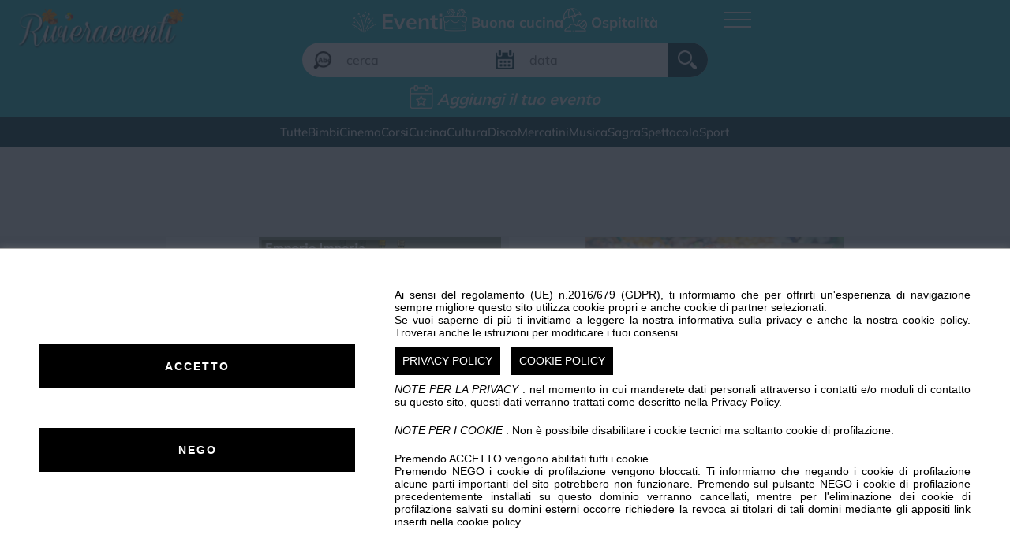

--- FILE ---
content_type: text/html; charset=UTF-8
request_url: https://rivieraeventi.it/it/e/46613-sabato-23-dicembre-diano-marina-presepe-artistico
body_size: 8290
content:
<!doctype html>
<html>
<head>
    <meta charset="utf-8">
    <meta name="viewport" content="width=device-width, initial-scale=1, height=device-height, viewport-fit=cover">    
    <meta name="google-signin-client_id" content="726325531819-cf7d5qi2mo1aid158a5525f67u8fjval.apps.googleusercontent.com">
    
    <meta http-equiv="Content-Language" content="it" />
    <meta name="google-site-verification" content="7SjKWsbbUHmqb3v7fTm_4u_TPRIK4QB7xQsw2eUdtpE" />
    <link rel="alternate" hreflang="it" href="https://www.rivieraeventi.it/">

    <link rel="profile" href="http://gmpg.org/xfn/11" />
    <link rel="canonical" href="https://rivieraeventi.it/it/e/46613-sabato-23-dicembre-diano-marina-presepe-artistico" />
    <meta name="revisit-after" content="1 days"/>
    <meta property="og:locale" content="it_IT" />
    <meta property="og:type" content="website" />
    <meta property="og:title" content="Presepe Artistico Diano Marina" />
    <meta property="og:description" content="sabato 23 dicembre a Diano Marina &bull; La Confraternita della SS. Annunziata di Diano Marina organizza il tradizionale Presepe Artistico all'interno dell'omonimo Oratorio della SS. Annunziata sito su...[clicca per scoprire di più]" />
    <meta property="og:url" content="https://rivieraeventi.it/it/e/46613-sabato-23-dicembre-diano-marina-presepe-artistico" />
    <meta property="og:site_name" content="Rivieraeventi.it - Eventi e manifestazioni in Imperia e Liguria" />
    <meta property="og:image" content="https://www.rivieraeventi.it/img/eventi2/46613_quadro.jpg?1762710740" />
    <meta property="fb:app_id" content="348481175623963" />

    <meta name="twitter:card" content="summary_large_image">
    <meta name="twitter:site" content="https://rivieraeventi.it/it/e/46613-sabato-23-dicembre-diano-marina-presepe-artistico" />
    <meta name="twitter:title" content="Presepe Artistico Diano Marina" />
    <meta name="twitter:description" content="sabato 23 dicembre a Diano Marina &bull; La Confraternita della SS. Annunziata di Diano Marina organizza il tradizionale Presepe Artistico all'interno dell'omonimo Oratorio della SS. Annunziata sito su...[clicca per scoprire di più]" />
    <meta name="twitter:image" content="https://www.rivieraeventi.it/img/eventi2/46613_quadro.jpg?1762710740"  />
    <meta name="twitter:domain" content="https://rivieraeventi.it/it/"  />

    <meta name="description" content="sabato 23 dicembre a Diano Marina &bull; La Confraternita della SS. Annunziata di Diano Marina organizza il tradizionale Presepe Artistico all'interno dell'omonimo Oratorio della SS. Annunziata sito su...[clicca per scoprire di più]" />

    <meta name="geo.placename" content="Diano Marina" />
    <meta name="geo.region" content="IT" />
    <meta name="geo.position" content="43.9088640;8.0828020" />
    <meta name="ICBM" content="43.9088640, 8.0828020" />

    <meta name="mobile-web-app-capable" content="yes">
    <meta name="robots" content="index">
    <meta name="format-detection" content="telephone=no">

    <title>Presepe Artistico Diano Marina</title>
    
    <link rel="shortcut icon" href="/favicon.ico" type="image/x-icon">
    <link rel="icon" href="/favicon.ico" type="image/x-icon">
    
    <link rel="stylesheet" href="/css/default.css?1761554050"/>
    <link rel="stylesheet" href="/css/default_desktop.css?1761554050" media="screen and (min-width: 1000px)"/>
    <link rel="stylesheet" href="/css/default_mobile.css?1761554050" media="screen and (max-width: 999px)"/>
    <link rel="stylesheet" href="/css/fonts.css?1761554050"/>
    <link rel="stylesheet" href="/css/index.css?1761554051"/>
    <link rel="stylesheet" href="/css/index_desktop.css?1761554051" media="screen and (min-width: 1000px)"/>
    <link rel="stylesheet" href="/css/index_mobile.css?1761554051" media="screen and (max-width: 999px)"/>
    <link rel="stylesheet" href="/css/popup.css?1761554051"/>
    <link rel="stylesheet" href="/css/autocomplete2.css?" />
    <link rel="stylesheet" href="/css/jquery-ui.css?111" />
    <link rel="stylesheet" type="text/css" href="/css/chat.css?1761554050" />
    <link rel="stylesheet" type="text/css" href="/css/chat_desktop.css?1761554050" media="screen and (min-width: 1000px)" />
    <link rel="stylesheet" type="text/css" href="/css/chat_mobile.css?1761554050" media="screen and (max-width: 999px)" />
</head>

<body 
    data-code="171083"
    class="ads_fixed_bottom_opened"
			oncontextmenu="return false" ondragstart="return false" onselectstart="return false" >
   
    <script type="text/javascript">
function gdpr_createCookie(name, value, days) {
	var expires;

	if (days) {
		var date = new Date();
		date.setTime(date.getTime() + (days * 24 * 60 * 60 * 1000));
		expires = "; expires=" + date.toGMTString();
	} else {
		expires = "";
	}
	document.cookie = encodeURIComponent(name) + "=" + encodeURIComponent(value) + expires + "; path=/";
}

function handle_cookie(op){

	gdpr_createCookie('gdpr_cookie_state', op, 365);
	location.reload();
}

function open_banner_gdpr(){
	$("#wrap_popup_gdpr").fadeIn();
}
</script>

<style>
	@font-face{
		font-display: swap;
		src: url("include/OpenSans-Regular.ttf");
		font-family: "OpenSans-Regular";
	}
	#wrap_popup_gdpr{}
	#GDPR::-webkit-scrollbar {
		width: 10px;
	}

	#GDPR::-webkit-scrollbar-track {
		box-shadow: inset 0 0 6px rgba(0, 0, 0, 0.3);
	}

	#GDPR::-webkit-scrollbar-thumb {
		background-color: darkgrey;
		outline: 1px solid slategrey;
	}
	#GDPR{
		box-shadow: 0 0 10px rgba(130,130,130, .5);
		background-color:white;

		position:fixed; 
		text-align:justify !important; 
		font-family: "OpenSans-Regular", sans-serif !important;
		font-size:14px !important; 
		color:black !important;

		left:0px; 
		height:auto;
		/*max-height: 450px;*/

		bottom:0px; 
		z-index:9999999999; 
		width:100%; 
		border-top:1px solid #AAA; 
	}
	#GDPR *{
		font-family: "OpenSans-Regular", sans-serif !important;
		letter-spacing: normal;
		line-height: normal !important;
	}
	#GDPR a{
		color: white !important;
		text-decoration: none !important;
	}

	#filter_gdpr{
		z-index:9999999955;
		position: fixed;
		left: 0;
		top: 0;
		width: 100%;
		height: 100%;
		background: rgba(33,41,52,.85)!important;
	}


	button{
		cursor: pointer;
	}

	.btn_gdpr{
		display: inline; 
		padding: 10px;
		margin-right: 10px;
		background-color: black; 
		color: white !important;
		text-align: center;
		cursor: pointer;
	}
	.padding_gdpr{
		padding:50px;
		display: flex;
	}
	#wrap_btn_validate_gdpr{
		padding-right: 50px;
		display: flex;
		flex-flow: row wrap;
		align-content: center;
		justify-content: center;
	}
	.btn_validate_gdpr{
		background-color: black;
		color: white !important;
		text-align: center !important;
		padding: 20px 0;
		font-weight: bold !important;
		letter-spacing: 2px !important;
		width: 400px;
		cursor: pointer;
	}
	.accetto_btn{
		margin-bottom: 50px;
	}
	@media screen and (max-width: 799px){
		#GDPR{
			width: 100%;
			max-height: 60vh;
			bottom: auto;
			top: 50%;
			left: 50%;
			transform: translate(-50%, -50%);
			font-size: 12px;
			line-height: 18px;
			overflow-y: scroll;
		}
		.padding_gdpr{
			padding: 12px;
			display: block;
		}
		.btn_gdpr{
			display: block;
			margin: 0;
		}
		.privacy_btn, .accetto_btn, .nego_btn{
			margin-bottom: 20px;
		}
		#wrap_btn_validate_gdpr{
			padding-right: 0px;
		}
		#wrap_btn_validate_gdpr div{
			width: 100%;
		}
		.btn_validate_gdpr{
			width: 100%;
			display: block;
			padding: 10px 0;
			letter-spacing: normal !important;
			font-weight: normal !important;
		}
	}
	@media screen and (min-width: 800px) and (max-width: 1100px){
		.btn_validate_gdpr{
			width: 200px;
		}
		#wrap_info_gdpr{
			width: calc( 100% - 250px); /* 200px + 50px (padding-right) */
		}
	}
	@media screen and (min-width: 1101px){
		#wrap_info_gdpr{
			width: calc( 100% - 450px); /* 400px + 50px (padding-right) */
		}
	}
</style>

<div id="wrap_popup_gdpr">
	<div id="filter_gdpr"></div>
	<div id="GDPR">
		<div class="padding_gdpr">
			<div id="wrap_btn_validate_gdpr">
				<div>
					<div class="btn_validate_gdpr accetto_btn" onClick="handle_cookie('accepted')">ACCETTO</div>
					<div class="btn_validate_gdpr nego_btn" onClick="handle_cookie('denied')">NEGO</div>
				</div>
			</div>

			<div id="wrap_info_gdpr">
				Ai sensi del regolamento (UE) n.2016/679 (GDPR), ti informiamo che per offrirti un'esperienza di navigazione 
				sempre migliore questo sito utilizza 
				cookie propri e anche cookie di partner selezionati.<br>
				Se vuoi saperne di più ti invitiamo a leggere la nostra informativa sulla privacy
				e anche la nostra cookie policy. Troverai anche le istruzioni per modificare i tuoi consensi.

				<div style="clear: both; height: 20px;"></div>

				<a class="btn_gdpr privacy_btn" href="/privacy.pdf" target="_blank" title="Privacy policy">PRIVACY POLICY</a>
				<a class="btn_gdpr cookie_btn" href="/cookie.pdf" target="_blank" title="Cookie policy">COOKIE POLICY</a>

				<div style="clear: both; height: 20px;"></div>

				<i>NOTE PER LA PRIVACY</i> : nel momento in cui manderete dati personali attraverso i contatti e/o moduli di contatto su questo sito, questi dati verranno trattati come descritto nella Privacy Policy.

				<div style="clear: both; height: 20px;"></div>

				<i>NOTE PER I COOKIE</i> : Non è possibile disabilitare i cookie tecnici ma soltanto cookie di profilazione.

				<div style="clear: both; height: 20px;"></div>

				Premendo ACCETTO vengono abilitati tutti i cookie.<br>
				Premendo NEGO i cookie di profilazione vengono bloccati. Ti informiamo che negando i cookie di profilazione alcune parti importanti del sito potrebbero non funzionare. Premendo sul pulsante NEGO i cookie di profilazione precedentemente installati su questo dominio verranno cancellati, mentre per l'eliminazione dei cookie di profilazione salvati su domini esterni occorre richiedere la revoca ai titolari di tali domini mediante gli appositi link inseriti nella cookie policy.
			</div>
		</div>
	</div>
</div>
        
	    
    <header class="bck_lightblue" data-type="static">
                <div class="only_desktop">
            <div class="w_def tb_pad">
                <div class="grid" style="grid-template-columns: 1fr auto 1fr">
                    <div>
                        <a href="/">
                            <img class="logo" src="/img/rivieraeventi.png?1762154861" />
                        </a>
                    </div>
                    <div>
                        <div class="flex macro_menu">
                            <a href="/" class="selected">
                                <img src="/img/icone/fuochi-artificio.png">
                                Eventi
                            </a>
                            <a href="/ricette" class="">
                                <img src="/img/icone/torta.png">
                                Buona cucina
                            </a>
                            <a href="/ospitalita" class="">
                                <img src="/img/icone/ospitalita.png">
                                Ospitalità
                            </a>
                        </div>

                                                    <div class="clear_10"></div>
                            <div class="search_box">
                                <input type="hidden" name="scheda" value="eventi" />
                                <div class="content eventi">
                                    <div class="wrap_ico">
                                        <img src="/img/lente_abc.png" />
                                    </div>
                                    <div class="wrap_input">
                                        <input class="ui-autocomplete-input mycerca" placeholder="cerca" data-type="eventi" type="text" value="" autocomplete="off">
                                    </div>
                                                                            <div class="wrap_ico">
                                            <img src="/img/calendario-eventi-liguria.png" />
                                        </div>
                                        <div class="wrap_input">
                                            <input type="text" placeholder="data" value="" class="mydata datepicker" autocomplete="off">
                                        </div>
                                                                        <div onclick="mycerca()" class="wrap_ico">
                                        <img src="/img/cerca-eventi.png" />
                                    </div>
                                </div>
                                <div id="autocomplete_container"></div>
                            </div>
                            <div class="clear_10"></div>
                                                                            <a href="/suggerisci" class="btn_aggiungi_evento">
                                <img src="/img/icone/calendario.png" />
                                Aggiungi il tuo evento
                            </a>
                                            </div>
                    <div class="flex" style="justify-content: end; align-content: baseline; padding-top: 5px;">
                        <div class="relative wrap_ico_menu">
                            <div onclick="$('body').toggleClass('menu_opened')" id="ico_menu"><div class="line"></div></div>
                        </div>
                    </div>
                </div>
            </div>
                            <div class="wrap_categorie" style="background-color: #00353e;" >
                    <div class="w_def w_limited">
                                                    <a href="/" class="flex">
                                Tutte                            </a>
                                                    <a href="/tipo/bimbi" class="flex">
                                Bimbi                            </a>
                                                    <a href="/tipo/cinema" class="flex">
                                Cinema                            </a>
                                                    <a href="/tipo/corsi" class="flex">
                                Corsi                            </a>
                                                    <a href="/tipo/cucina" class="flex">
                                Cucina                            </a>
                                                    <a href="/tipo/cultura" class="flex">
                                Cultura                            </a>
                                                    <a href="/tipo/disco" class="flex">
                                Disco                            </a>
                                                    <a href="/tipo/mercatini" class="flex">
                                Mercatini                            </a>
                                                    <a href="/tipo/musica" class="flex">
                                Musica                            </a>
                                                    <a href="/tipo/sagra" class="flex">
                                Sagra                            </a>
                                                    <a href="/tipo/spettacolo" class="flex">
                                Spettacolo                            </a>
                                                    <a href="/tipo/sport" class="flex">
                                Sport                            </a>
                                            </div>
                </div>
                    </div>
                <div class="only_mobile">
            <div class="wrap_logo w_def center">
                <a href="/">
                    <img class="logo" src="/img/rivieraeventi.png?1762154861" />
                </a>
                <div class="macro_menu">
                    <a href="/" class="flex bck_blue">
                        Eventi
                    </a>
                    <a href="/ricette" class="flex ">
                        Buona cucina
                    </a>
                    <a href="/ospitalita" class="flex ">
                        Ospitalità
                    </a>
                </div>
            </div>
        </div>
            </header>
        
    <div class="page_menu bck_blue">
        
<div class="line"><div class="clear_1"></div></div>
<div class="row flex">
    <a class="flex" href="/suggerisci">
        <img class="ico" src="/img/icone/calendario.png" />&ensp;Aggiungi il tuo evento
    </a>
</div>

<div class="line"><div class="clear_1"></div></div>
<div class="row">
    <h2>FILTRI EVENTI</h2>
    <div class="clear_20"></div>
    <div class="list">
        <div>
            <a href="/weekend/">Questo weekend</a>
        </div>
        <div>
            <a href="/">Tutti gli eventi</a>
        </div>
        <div>
            <a href="/mappa/">Mappa</a>
        </div>
    </div>
</div>
<div class="line"><div class="clear_1"></div></div>
<div class="row">
    <h2>CATEGORIE EVENTI</h2>
    <div class="clear_20"></div>
    <div class="list">
                    <div>
                <a href="/tipo/bimbi">
                    Bimbi                </a>
            </div>
                    <div>
                <a href="/tipo/cinema">
                    Cinema                </a>
            </div>
                    <div>
                <a href="/tipo/corsi">
                    Corsi                </a>
            </div>
                    <div>
                <a href="/tipo/cucina">
                    Cucina                </a>
            </div>
                    <div>
                <a href="/tipo/cultura">
                    Cultura                </a>
            </div>
                    <div>
                <a href="/tipo/disco">
                    Disco                </a>
            </div>
                    <div>
                <a href="/tipo/mercatini">
                    Mercatini                </a>
            </div>
                    <div>
                <a href="/tipo/musica">
                    Musica                </a>
            </div>
                    <div>
                <a href="/tipo/sagra">
                    Sagra                </a>
            </div>
                    <div>
                <a href="/tipo/spettacolo">
                    Spettacolo                </a>
            </div>
                    <div>
                <a href="/tipo/sport">
                    Sport                </a>
            </div>
            </div>
</div>
        <div class="line"><div class="clear_1"></div></div>
        <div class="row">
            <div class="list resize">
                <div><a href="/chi-siamo">Chi siamo</a></div>
                <div><a href="/condizioni">Privacy e Cookie</a></div>
                <div>
                                            <span class="pointer" onClick="$(body).addClass('popup_opened')">Login</span>
                                    </div>
            </div>
        </div>

        <div class="line"><div class="clear_1"></div></div>
        <div class="row">
            <div class="list">
                <a href="https://www.facebook.com/rivieraeventi15/" target="_blank">
                    <img class="social_ico" src="/img/icone/facebook.png" />
                </a>
                <a href="https://www.instagram.com/rivieraeventi/" target="_blank">
                    <img class="social_ico" src="/img/icone/instagram.png" />
                </a>
            </div>
        </div>
    </div>
    
        
            
    <!--<div class="clear_20"></div>-->
    
    
    <div class="sub_header"></div>
        
    <div class="relative">
        <header class="on_top bck_lightblue">
                        <div class="only_desktop">
                <div class="w_def tb_pad">
                    <div class="grid" style="grid-template-columns: 1fr auto 1fr">
                        <div>
                            <a href="/">
                                <img class="logo" src="/img/rivieraeventi.png?1762154861" />
                            </a>
                        </div>
                        <div>
                                                            <div class="search_box">
                                    <input type="hidden" name="scheda" value="eventi" />
                                    <div class="content eventi">
                                        <div class="wrap_ico">
                                            <img src="/img/lente_abc.png" />
                                        </div>
                                        <div class="wrap_input">
                                            <input class="ui-autocomplete-input mycerca" placeholder="cerca" data-type="eventi" type="text" value="" autocomplete="off">
                                        </div>
                                                                                    <div class="wrap_ico">
                                                <img src="/img/calendario-eventi-liguria.png" />
                                            </div>
                                            <div class="wrap_input">
                                                <input type="text" placeholder="data" value="" class="mydata datepicker" autocomplete="off">
                                            </div>
                                                                                <div onclick="mycerca()" class="wrap_ico">
                                            <img src="/img/cerca-eventi.png" />
                                        </div>
                                    </div>
                                    <div id="autocomplete_container"></div>
                                </div>
                                                    </div>
                        <div class="flex" style="justify-content: end; align-content: center; padding-top: 5px;">
                            <div class="relative wrap_ico_menu">
                                <div onclick="$('body').toggleClass('menu_opened')" id="ico_menu"><div class="line"></div></div>
                            </div>
                        </div>
                    </div>
                </div>
            </div>
                        <div class="only_mobile">
                <div class="w_def" style="height: 34px;">
                    <div class="col grid h100" style="grid-template-columns: 1fr auto;">
                                                    <div class="search_box h100  bck_lightblue">
                                <input type="hidden" name="scheda" value="eventi" />
                                <div class="content eventi">
                                    <div class="wrap_input">
                                        <input class="ui-autocomplete-input mycerca" placeholder="cerca" data-type="eventi" type="text" value="" autocomplete="off">
                                    </div>
                                                                            <div class="wrap_ico">
                                            <img src="/img/calendario-eventi-liguria.png" />
                                        </div>
                                        <div class="wrap_input">
                                            <input type="text" placeholder="data" value="" class="mydata datepicker" autocomplete="off">
                                        </div>
                                                                        <div onclick="mycerca()" class="wrap_ico">
                                        <img src="/img/cerca-eventi.png" />
                                    </div>
                                </div>
                                <div id="autocomplete_container"></div>
                            </div>
                        
                        <div class="flex" style="justify-content: end">
                            <div class="relative wrap_ico_menu">
                                <div onclick="$('body').toggleClass('menu_opened')" id="ico_menu"><div class="line"></div></div>
                            </div>
                        </div>
                    </div>
                </div>
            </div>
                    </header>  
    
        <div id="ads_subheader">
            <div class="only_desktop">
                <!-- banda orizzontale sotto header -->
                <ins class="adsbygoogle"
                     style="display:inline-block;width:728px;height:90px"
                     data-ad-client="ca-pub-9936101327399788"
                     data-ad-slot="3731147781"
                                     ></ins>
                <script>
                     (adsbygoogle = window.adsbygoogle || []).push({});
                </script>            


            </div>
            <div class="only_mobile">
                <!-- banda orizzontale sotto header mobile -->
                <ins class="adsbygoogle"
                     style="display:inline-block;width:300px;height:60px"
                     data-ad-client="ca-pub-9936101327399788"
                     data-ad-slot="6526785798"
                                     ></ins>
                <script>
                     (adsbygoogle = window.adsbygoogle || []).push({});
                </script>        
            </div>
        </div>

        <div class="only_mobile ads_fixed_bottom">
            <img class="arrow" src="/img/arrow.png" onClick="$('body').toggleClass('ads_fixed_bottom_opened')" />
            <!-- fixed bottom mobile -->
            <ins class="adsbygoogle"
                 style="display:inline-block;width:300px;height:60px"
                 data-ad-client="ca-pub-9936101327399788"
                 data-ad-slot="8618596669"></ins>
            <script>
                 (adsbygoogle = window.adsbygoogle || []).push({});
            </script>
        </div>
        
        <div class="clear_20 only_desktop"></div>
        
        <div class="page_content">
            <div class="edge_col left">
                <div>

                    <!-- verticale colonna sx -->
                    <ins class="adsbygoogle"
                         style="display:block"
                         data-ad-client="ca-pub-9936101327399788"
                         data-ad-slot="8059876237"
                         data-ad-format="auto"
                         data-full-width-responsive="true"
                                             ></ins>
                    <script>
                         (adsbygoogle = window.adsbygoogle || []).push({});
                    </script>            
                </div>
            </div>
            <div class="page">
                
<div class="only_desktop">
    <div class="swiper hor_sponsor" style="opacity: 0;">
        <div class="swiper-wrapper">
                            <a href="https://www.carli.com" target="_blank" class="swiper-slide">
                    <img width="500" height="100" class="w100" src="/img/marketing/eventi/olio-carli.jpg" />
                </a>
                            <a href="https://www.pampanorama.it/" target="_blank" class="swiper-slide">
                    <img width="500" height="100" class="w100" src="/img/marketing/eventi/supermercato-pam.jpg" />
                </a>
                            <a href="https://www.ageallianz.it/imperia6176/" target="_blank" class="swiper-slide">
                    <img width="500" height="100" class="w100" src="/img/marketing/eventi/assicurazioni-feg-amoretti.jpg" />
                </a>
                            <a href="http://www.ligurevending.it/" target="_blank" class="swiper-slide">
                    <img width="500" height="100" class="w100" src="/img/marketing/eventi/ligure-vending.jpg" />
                </a>
                            <a href="https://www.instagram.com/desidera_iltuoevento/" target="_blank" class="swiper-slide">
                    <img width="500" height="100" class="w100" src="/img/marketing/eventi/desidera.jpg" />
                </a>
                            <a href="https://www.centrostampaoffset.it/" target="_blank" class="swiper-slide">
                    <img width="500" height="100" class="w100" src="/img/marketing/eventi/creazione-siti-web.jpg" />
                </a>
                            <a href="javascript:void(0)"  class="swiper-slide">
                    <img width="500" height="100" class="w100" src="/img/marketing/eventi/spazio-libero-pubblicita.jpg" />
                </a>
                    </div>
    </div>
    <div class="clear_20 only_desktop"></div>
</div>

<div class="only_mobile">
    <div class="hor_sponsor_mobile">
                <a data-mobilesponsor href="https://www.pampanorama.it/" target="_blank">
            <img width="500" height="100" class="w100" src="/img/marketing/eventi/supermercato-pam.jpg" />
        </a>
    </div>
</div>

<section class="card" data-id="46613">
    <div class="relative">
        <div class="sticky">
                                    <a title="Presepe Artistico" href="/img/eventi2/nofoto.jpg" rel="group1" class="grouped_elements">
                <img src="/img/eventi2/nofoto.jpg" class="cover" />
            </a>
        </div>
    </div>
    <div>
        <div class="clear_10"></div>
        
                
        <h2 class="title">Presepe Artistico</h2>
        <h3 class="subtitle"></h3>
        <div class="clear_10"></div>
                <div class="grey">
            <p>Sabato 23 Dicembre 2023</p>
                            <div class="clear_5"></div>
                <p>10-12 e 16-18</p>
                        <div class="clear_5"></div>
            <p>
                Diano Marina            </p>
            <div class="clear_5"></div>
                            <span style="color: #ce0228">
                    Presepi                    &ensp;
                </span>
                            <span style="color: #f44a3b">
                    Bimbi                    &ensp;
                </span>
                            <span style="color: #43c7b9">
                    Cultura                    &ensp;
                </span>
                        
            <div class="clear_10"></div>
            
            <div class="like_info">
                <img onClick="event.preventDefault(); preferito('evento',46613)" src="/img/ico-preferito.png" />
                            </div>
                
            <div class="clear_20"></div>
            <p>
                <a class="flex start" target="_blank" href="https://maps.google.com/?q=Oratorio+SS.+Annunziata%2C+Corso+Garibaldi%3A+Diano+Marina">
                    <u>Luogo dell'evento su Google Maps</u>
                    <!--<svg xmlns="http://www.w3.org/2000/svg" viewBox="0 0 24 24" width="24" height="24" fill="none" stroke="currentColor" stroke-width="2" stroke-linecap="round" stroke-linejoin="round">
                        <polyline points="9 18 15 12 9 6" />
                    </svg>-->
                </a>
            </p>
            <div class="clear_10"></div>
            <!--<p class="flex start share_icons">
                Condividi:
                <img class="ico" src="/img/ico-whatsapp.png" />
                <img class="ico" src="/img/ico-facebook.png" />
                <img class="ico" src="/img/ico-instagram.png" />
            </p>-->
            <div class="flex start share_icons">
                <p class="flex">Condividi:</p>
                <div class="pointer" onClick="condividi('whatsapp','Presepe Artistico Diano Marina', 'https://rivieraeventi.it/it/e/46613-sabato-23-dicembre-diano-marina-presepe-artistico')" >
                    <img src="/img/ico-whatsapp.png" />
                </div>
                <div class="pointer" onClick="condividi('facebook','Presepe Artistico Diano Marina', 'https://rivieraeventi.it/it/e/46613-sabato-23-dicembre-diano-marina-presepe-artistico')" >
                    <img src="/img/ico-facebook.png" />
                </div>    
                <div class="pointer only_mobile" onClick="condividi('instagram','Presepe Artistico Diano Marina', 'https://rivieraeventi.it/it/e/46613-sabato-23-dicembre-diano-marina-presepe-artistico')" >
                    <img src="/img/ico-instagram.png" />
                </div>    
            </div>
                    </div>
        <div class="clear_20"></div>
        <p class="description">
            La Confraternita della SS. Annunziata di Diano Marina organizza il tradizionale Presepe Artistico all'interno dell'omonimo Oratorio della SS. Annunziata sito sulla Via Aurelia, di fronte al porticciolo turistico.<br />
<br />
Oratorio SS. Annunziata, Corso Garibaldi: da Sabato 23 Dicembre 2023 a Lunedì 8 Gennaio 2024<br />
Orario: 10,00-12,00 / 16,00-18,00<br />
<br />
Ingresso libero<br />
<br />
Email:  ipastor@alice.it<br />
Facebook: Confraternita della SS. Annunziata        </p>
    </div>
</section>

<div class="only_mobile">
    <div class="clear_10"></div>
    <div class="hor_sponsor_mobile">
                    <a data-mobilesponsor href="https://www.carli.com" target="_blank">
                <img width="500" height="100" class="w100" src="/img/marketing/eventi/olio-carli.jpg" />
            </a>
                    <a data-mobilesponsor href="https://www.ageallianz.it/imperia6176/" target="_blank">
                <img width="500" height="100" class="w100" src="/img/marketing/eventi/assicurazioni-feg-amoretti.jpg" />
            </a>
                    <a data-mobilesponsor href="http://www.ligurevending.it/" target="_blank">
                <img width="500" height="100" class="w100" src="/img/marketing/eventi/ligure-vending.jpg" />
            </a>
                    <a data-mobilesponsor href="https://www.instagram.com/desidera_iltuoevento/" target="_blank">
                <img width="500" height="100" class="w100" src="/img/marketing/eventi/desidera.jpg" />
            </a>
            </div>
</div>

<div class="clear_20"></div>




	<script type="application/ld+json">
		{
			"@context": "https://schema.org",
			"@type": "Event",
			"name": "Presepe Artistico",
			"startDate": "2023-12-23T00:00:00+01:00",
			"endDate": "1970-01-01T01:00:00+01:00",
			"eventAttendanceMode": "https://schema.org/OfflineEventAttendanceMode",
			"eventStatus": "https://schema.org/EventScheduled",
							"location": {
					"@type": "Place",
					"name": "Diano Marina",
					"address": {
						"@type": "PostalAddress",
						"streetAddress": "Oratorio SS. Annunziata, Corso Garibaldi:",
						"addressLocality": "Diano Marina",
						"postalCode": "18013",
						"addressCountry": "IT"
					}
				},
						"image": [
						"https://www.rivieraeventi.it/img/eventi2/46613_quadro.jpg"
			],
			"description": "La Confraternita della SS. Annunziata di Diano Marina organizza il tradizionale Presepe Artistico all'interno dell'omonimo Oratorio della SS. Annunziata sito sulla Via Aurelia, di fronte al porticciolo turistico. Oratorio SS. Annunziata, Corso Garibaldi: da Sabato 23 Dicembre 2023 a Lunedì 8 Gennaio 2024 Orario: 10,00-12,00 / 16,00-18,00 Ingresso libero Email: ipastor@alice.it Facebook: Confraternita della SS. Annunziata"
		}
	</script>

            </div>
            <div class="edge_col right">
                <div>
                    <!-- verticale colonna dx -->
                    <ins class="adsbygoogle"
                         style="display:block"
                         data-ad-client="ca-pub-9936101327399788"
                         data-ad-slot="6964935343"
                         data-ad-format="auto"
                         data-full-width-responsive="true"
                                             ></ins>
                    <script>
                         (adsbygoogle = window.adsbygoogle || []).push({});
                    </script>
                </div>
            </div> 
        </div>
    </div>
        
    <div class="clear_20"></div>
    
    <footer>
        <div class="w_def">
            <p>
                Un'idea di Centro Stampa Offset s.a.s. Imperia (IM) p.iva 00329410088 R.E.A. 65959 CCIAA IMPERIA www.centrostampaoffset.it con la gentile collaborazione di Grafiche Amadeo s.r.l. www.graficheamadeo.com
            </p>
            <div class="clear_10"></div>
            <p class="flex" style="gap: 20px;">
                <a href="/privacy.pdf" target="_blank">Privacy policy</a>
                <a href="/cookie.pdf" target="_blank">Cookie policy</a>
                <span onclick="open_banner_gdpr()" class="pointer underlined">Gestisci cookie</span>
                <a href="/condizioni">Condizioni</a>
            </p>
            <div class="clear_10"></div>
            <p>
                Powered by <a href="https://www.centrostampaoffset.it/" target="_blank">Centro Stampa Offset</a><br>
            </p>
            <div class="clear_10"></div>
            <span><a href="/image-attributes">Image attributes</a></span>
        </div>
    </footer>
    
    <div class="popup">
        <div class="filter" onClick="$('body').toggleClass('popup_opened').trigger('clean_form_loginsignin')"></div>
        <div class="wrapper">
            <div>
                <h2>Accedi gratis a servizi esclusivi</h2> 
                <div class="clear_20"></div>
                <ul>
                                        <li>Salva i tuoi eventi preferiti</li>
                    <li>Salva le tue categorie preferite</li>
                    <!--<li>Ti proponiamo gli eventi via email</li>-->
                </ul>
            </div>
            <div>
                <svg onClick="$('body').toggleClass('popup_opened').trigger('clean_form_loginsignin')" class="close_ico" width="18" height="18" viewBox="0 0 24 24" xmlns="http://www.w3.org/2000/svg">
                    <line x1="4" y1="4" x2="20" y2="20" stroke="var(--blue)" stroke-width="3"/>
                    <line x1="20" y1="4" x2="4" y2="20" stroke="var(--blue)" stroke-width="3"/>
                </svg>
                <h2>Registrati o Accedi</h2>
                <div class="clear_20"></div>
                                    Per registrarti / accedere leggi e accetta le condizioni sulla privacy e sui cookie specificate su <span style="color: #001370; text-decoration: underline" class="pointer" onclick="open_banner_gdpr()">questa informativa</span>  
                            </div>
        </div>
    </div>
        
    <script type="text/javascript" src="/js/jquery-3.7.1.min.js"></script>
    <script src="/js/sweetalert2.all.min.js" type="text/javascript"></script>
    <script src="https://accounts.google.com/gsi/client" async defer></script>
    <script type="text/javascript" src="/js/login.js?"></script>
    <script type="text/javascript" src="/js/index.js?1762428155"></script>
    <script src="/js/popup.js?1761554230"></script>
    <script src="/js/jquery-ui.min.1.12.1.js" type="text/javascript"></script>
    <script type="text/javascript" src="/js/ricerca.js.php"></script>
    <script src="/js/jquery.ui.datepicker-it.js?111" type="text/javascript"></script>
    <script type="text/javascript" src="/js/chat.js?" ></script>
    

        
        <script>
            $(document).ready(function(){
                setTimeout(function(){
                    $(".custom_menu[data-type='macro']").addClass("active");
                }, 1000);
            });
        </script>
        
            <link rel="stylesheet" type="text/css" href="/css/swiper.css" />
        <link rel="stylesheet" type="text/css" href="/css/swiper-bundle.min.css" />
        <script type="text/javascript" src="/js/swiper-bundle.min.js" ></script>
        <script type="text/javascript" src="/js/swiper-init.js" ></script>
        
                  
    
    <!--
This site uses plugin Imagelightbox currently maintained by Marek Dědič. Original work by Osvaldas Valutis.
For more information, visit https://github.com/marekdedic/imagelightbox
Imagelightbox is licensed under the MIT License: https://github.com/marekdedic/imagelightbox/blob/master/LICENSE
-->
<link href="/css/imagelightbox.css" rel="stylesheet" />
<script src="/js/imagelightbox.js" type="text/javascript"></script>

<script type="text/javascript">
	$('a[data-imagelightbox="gal"]').imageLightbox({
		activity: true,
        arrows: true,
        button: true,
        overlay: true,
        quitOnDocClick: true,
        selector: 'a[data-imagelightbox="gal"]'
	});
</script>
    
    
    
    <link rel="stylesheet" href="/css/jquery.fancybox.css" type="text/css" />
    <script src="/js/jquery.fancybox.js" type="text/javascript"></script>	

        
</body>
</html>



--- FILE ---
content_type: text/css
request_url: https://rivieraeventi.it/css/default.css?1761554050
body_size: 1381
content:
@charset "utf-8";
*{
	margin: 0;
	padding: 0;
	box-sizing: border-box;
}
a{
	color: inherit;
	text-decoration: none;
}
img{
	width: auto;
	height: auto;
}
.hidden{
    display: none;
}
.clear_1{
	clear: both;
	height: 1px;
}
.clear_5{
	clear: both;
	height: 5px;
}
.clear_10{
	clear: both;
	height: 10px;
	width: 100%;
}
.clear_20{
	clear: both;
	height: 20px;
}
.clear_30{
	clear: both;
	height: 30px;
}
.clear_40{
	clear: both;
	height: 40px;
	width: 100%;
}
.clear_50{
	clear: both;
	height: 50px;
}
.clear_80{
	clear: both;
	height: 80px;
}
.clear_100{
	clear: both;
	height: 100px;
}
.clear_10vh{
	clear: both;
	height: 10vh;
}
.clear_20vh{
	clear: both;
	height: 20vh;
}
.clear_30vh{
	clear: both;
	height: 30vh;
}
.padding_10{
	padding: 10px;
}
.padding_20{
	padding: 20px;
}
.padding_40{
	padding: 40px;
}
.padding_dynam{
	padding: 80px;
}
.pad_5vw{
	padding: 5vw;
}
.relative{
	position: relative;
}
.over_hidden{
    overflow: hidden;
}
.center {
    text-align: center;
}
.w100{
	width: 100%;
}
.w90{
	width: 90%;
	margin: auto;
}
.h100{
    height: 100%;
}
.pointer{
	cursor: pointer;
}
.clean_a{
	color: inherit;
	text-decoration: none;
}
.fl_rt{
	float: right;
}
.flex{
	display: -webkit-box;   /* OLD - iOS 6-, Safari 3.1-6, BB7 */
	display: -ms-flexbox;  /* TWEENER - IE 10 */
	display: -webkit-flex; /* NEW - Safari 6.1+. iOS 7.1+, BB10 */
	display: flex;         /* NEW, Spec - Firefox, Chrome, Opera */    flex-flow: row wrap;
    align-content: center;
    justify-content: center;
}
.flex_reverse{
	flex-direction: row-reverse;
}
.flex_start, .flex.start{
	justify-content: flex-start;
}
.flex_end, .end{
	justify-content: flex-end;
	align-content: flex-end;
}
.column{
	flex-direction: column;
}
.space_between{
	justify-content: space-between;
}
.flex_col{
	flex-direction: column;
}
.grid{
    display: grid;
}

.bck_img{
	background-size: cover;
	background-position: center;
	position: relative;
}
.ar169{
    width: 100%;
    aspect-ratio: 16 / 9;
}
.img_full{
	object-fit: scale-down;
    width: 100%;
    height: 100%;
}
.img_full_cover{
	object-fit: cover;
    width: 100%;
    height: 100%;
}
.wrap_img_abs{
	position: relative;
	overflow: hidden;
}
.img_full_cover_abs{
	position: absolute;
	top: 50%;
	left: 50%;
	transform: translate(-50%,-50%);
	min-width: 100%;
	min-height: 100%;
}
.bck_full_content{
	position: absolute;
    margin: auto;
    width: 100%;
    height: 100%;
    right: -100%;
    bottom: -100%;
    top: -100%;
    left: -100%;
    object-fit: cover;
	z-index: 2;
}

form input:not([type='checkbox']), form textarea{
	-webkit-box-sizing: border-box; 
    -moz-box-sizing: border-box;    
    box-sizing: border-box;
	/* 
	in questo modo posso impostare width: 100% o 50% senza dovermi preoccupare dei padding o dei bordi dei tag input e textarea, così non devo usare il calc per sottrarre le larghezze dei padding e dei bordi
	*/
    font-size: inherit;
    font-family: inherit;
}
.fullscreen_wrap{
	height: 100vh;
	position: relative;
	overflow: hidden;
}
.bck_video {
    position: absolute;
    top: 50%;
    left: 50%;
    transform: translate(-50%, -50%);
    min-height: 100%;
    min-width: 100%;
}
.bck_video_bottom{
    position: absolute;
    bottom: 0;
    left: 50%;
    transform: translateX(-50%);
    width: 100%;
}
.fullscreen_wrap .filter{
    z-index: 15;
    background: #000;
    /*background: radial-gradient(circle,rgba(0,0,0,0),#032439 100%);*/
    background: radial-gradient(circle,rgba(0,0,0,0),#000 100%);
    opacity: .6;
    position: absolute;
    top: 0;
    left: 0;
    width: 100%;
    height: 100%;
	/*display: none;*/
}
.fullscreen_wrap .filter_top{
    z-index: 15;
    background: #000;
    /*background: radial-gradient(circle,rgba(0,0,0,0),#032439 100%);*/
    background: linear-gradient(#000, rgba(0,0,0,0));
	height: 300px;
    opacity: .25;
    position: absolute;
    top: 0;
    left: 0;
    width: 100%;
}
.fullscreen_wrap .filter_bottom, .filter_bottom{
    z-index: 15;
    background: #000;
    /*background: radial-gradient(circle,rgba(0,0,0,0),#032439 100%);*/
    background: linear-gradient(rgba(0,0,0,0), #000);
	height: 300px;
    opacity: .6;
    position: absolute;
    bottom: 0;
    left: 0;
    width: 100%;
}
.card .filter_bottom{
    height: 60%;
}

.bck{
    position: absolute;
    top: 0;
    left: 0;
    width: 100%;
    height: 100%;
}
.bck_media{
	object-fit: cover;
    width: 100%;
    height: 100%;
}
.bck_media.abs{
    position: absolute;
}
.h16_9{
    width: 100%;
    aspect-ratio: 16 / 9;
}
.square{
    width: 100%;
    aspect-ratio: 1 / 1;
    overflow: hidden;
}
.rectangle{
    width: 100%;
    aspect-ratio: 16 / 9;
    overflow: hidden;
}
.rectangle_ver{
    width: 100%;
    aspect-ratio: 9 / 16;
    overflow: hidden;
}
.abs{
    position: absolute;
}
.sticky{
    position: sticky;
    top: 0;
    left: 0;
    width: 100%;
}


--- FILE ---
content_type: text/css
request_url: https://rivieraeventi.it/css/default_desktop.css?1761554050
body_size: 494
content:
@charset "utf-8";
.flex_desktop{
	display: -webkit-box;   /* OLD - iOS 6-, Safari 3.1-6, BB7 */
	display: -ms-flexbox;  /* TWEENER - IE 10 */
	display: -webkit-flex; /* NEW - Safari 6.1+. iOS 7.1+, BB10 */
	display: flex;         /* NEW, Spec - Firefox, Chrome, Opera */    flex-flow: row wrap;
    align-content: center;
    justify-content: center;
}
.flex.start_desktop{
	justify-content: flex-start;
}
.flex.end_desktop{
	justify-content: flex-end;
	align-content: flex-end;
}
.flex_start_desktop{
	justify-content: flex-start;
}
.flex_col_desktop{
	flex-direction: column;
}
.space_between_desktop{
	justify-content: space-between;
}
.cols2_desktop{
    grid-template-columns: 1fr 1fr;
    gap: 20px;
}
.cols2{
    grid-template-columns: 1fr 1fr;
}
.cols2 > div{
    overflow: hidden;
}
.cols3{
    grid-template-columns: 1fr 1fr 1fr;
}
.abs_desktop{
    position: absolute;
}
.fullscreen_wrap .info{
    position: relative;
    z-index: 15;
}
.desktop_reverse_position{
    order: 2;
}
.square_desktop{
    width: 100%;
    aspect-ratio: 1 / 1;
    overflow: hidden;
}
.rectangle_desktop{
    width: 100%;
    aspect-ratio: 16 / 9;
    overflow: hidden;
}



--- FILE ---
content_type: text/css
request_url: https://rivieraeventi.it/css/fonts.css?1761554050
body_size: 111
content:
@font-face {
	font-family: 'Mulish-Regular';
	src:url(/fonts/Mulish-Regular.ttf);
}
@font-face {
	font-family: 'Mulish-Medium';
	src:url(/fonts/Mulish-Medium.ttf);
}
@font-face {
	font-family: 'Mulish-Bold';
	src:url(/fonts/Mulish-Bold.ttf);
}


--- FILE ---
content_type: text/css
request_url: https://rivieraeventi.it/css/index.css?1761554051
body_size: 3409
content:
:root{
    --lightblue: #25bac2;
    --blue: #00353e;
    --lightgreen: #33cc99;
    --green: #044504;
    --gold: #c6a664;
    --brown: #513e16;
    --grey: #4d5156;
}
.bck_lightblue{
    background-color: var(--lightblue);
}
.bck_blue{
    background-color: var(--blue);
}
.bck_lightgreen{
    background-color: var(--lightgreen);
}
.bck_green{
    background-color: var(--green);
}
.bck_gold{
    background-color: var(--gold);
}
.bck_brown{
    background-color: var(--brown);
}
.grey{
    color: var(--grey);
}
body{
    font-family: 'Mulish-Regular';
    background-color: #f5f5f5;
}
h1,h2,h3,h4,h5,h6,b,strong{
    font-weight: normal;
    font-family: 'Mulish-Bold';
}
.w_def{
    width: 98%;
    margin: auto;
}
.link{
    color: #0000ff;
    text-decoration: underline;
}
.description{
    line-height: 22px;
}
.fs_regular{
    font-family: 'Mulish-Regular';
}
/********** HEADER *********/
header{
    font-family: 'Mulish-Medium';
    font-size: 15px;
    z-index: 30;
}
header .search_box{
    position: relative;
    font-size: 16px;
}
header .search_box .content{
    width: 100%;
    height: 44px;
    display: grid;
    background-color: white;
    border-radius: 90px;
}
header .search_box .content.eventi{
    grid-template-columns: 10% 35% 10% 35% 10%;
}
header .search_box .content.ricette{
    grid-template-columns: 10% 80% 10%;
}
header .search_box img{
    width: 100%;
    max-width: 24px;
}
header .search_box .content > div{
    display: flex;
    justify-content: center;
    align-items: center;
}
header .search_box .wrap_ico{
    cursor: pointer;
    padding: 5px;
}
header .search_box .content > div:first-of-type, 
header .search_box .content > div:first-of-type input
{
    border-top-left-radius: 90px;
    border-bottom-left-radius: 90px;
}
header .search_box .wrap_ico:last-of-type{
    background-color: #00353e;
    border-top-right-radius: 90px;
    border-bottom-right-radius: 90px;
}
header .search_box input{
    width: 100%;
    height: 100%;
    padding: 5px;
    font-size: inherit;
    font-family: inherit;
    border: 0;
    outline: none;
}
header .radius{
    color: white;
    border-radius: 20px;
    border: 1px solid white;
}
header .custom_menu{
    cursor: pointer;
}
header .custom_menu img{
    width: 20px;
    vertical-align: middle;
    align-self: center;
    transition: 400ms ease;
}
header .custom_menu .menu{
    position: absolute;
    top: 100%;
    left: 0;
    width: 100%;
    background-color: white;
    padding: 10px 1vw;
    z-index: 10;
    color: #00353e;
    font-size: 19px;
    box-shadow: 0 0 20px rgba(0, 0, 0, .2);
    border-bottom-left-radius: 20px;
    border-bottom-right-radius: 20px;
    clip-path: polygon(0 0, 100% 0, 100% 0, 0 0);
    transition: 400ms ease;
}
header .custom_menu.active .menu{
    clip-path: polygon(0 150%, 150% 100%, 100% 0, 0 0);
}
header .custom_menu.active img{
    transform: rotate(-180deg);
}
header .custom_menu .menu ul{
    list-style-type: none;
    display: flex;
    align-content: center;
    justify-content: center;
    flex-flow: row wrap;
    column-gap: 30px;
    row-gap: 10px;
}
header .custom_menu .menu ul li{
    display: flex;
    align-content: center;
    justify-content: center;
    flex-flow: row wrap;
}
header .custom_menu .menu ul li a{
    padding: 5px 10px;
    margin: 5px 0;
    border-radius: 20px;
    border: 1px solid rgba(0,53,62, .5);
}
/********** END HEADER *********/
/******* ICO_MENU ********/
.wrap_ico_menu{
    width: 35px;
    height: 20px;
}
#ico_menu{
	position: absolute;
	z-index: 70;
	cursor: pointer;
    height: 20px;
    width: 35px;
    right: 0;
}
#ico_menu .line, #ico_menu:before, #ico_menu:after{
	background-color: white;
}
#ico_menu .line{
	width: 100%;
	height: 2px;
	position: absolute;
	top: 50%;
	transform: translateY(-50%);
	transition: 400ms ease;
}
#ico_menu:before, #ico_menu:after{
	content: ' ';
	position: absolute;
	right: 0;
	height: 2px;
	transition: 400ms ease;
}
#ico_menu:before{
	top: 0;
	width: 100%;
}
#ico_menu:after{
	bottom: 0;
	width: 100%;
}
.menu_opened #ico_menu .line{
	opacity: 0;
} 
.menu_opened #ico_menu:before{
	transform: rotate(45deg);
	top: 50%;
}
.menu_opened #ico_menu:after{
	transform: rotate(-45deg);
	width: 100% !important;
	top: 50%;
}

/******* END ICO_MENU ********/
/******* PAGE MENU ********/
.page_menu {
    width: 100%;
    color: white;
    position: fixed;
    left: 0;
    overflow-y: auto; /* o scroll */
    display: flex;
    flex-direction: column;
    flex-wrap: nowrap;
    /*justify-content: space-between;*/ /* decommento se voglio che gli elementi occupino tutta l'altezza della viewport, non bello nella sezione ospitalità */
    gap: 10px; 
    align-items: stretch;
    clip-path: polygon(0 0, 100% 0, 100% 0, 0 0);
    transition: 400ms ease;
    overflow-x: hidden; /* se necessario per evitare scroll orizzontale */
}

.menu_opened .page_menu{
    clip-path: polygon(0 100%, 100% 100%, 100% 0, 0 0);
}
.page_menu h2, .page_menu .user_email{
    text-align: center;
    opacity: .3;
}
.page_menu .list{
    display: flex;
    justify-content: center;
    flex-flow: row wrap;
    gap: 40px;
}
.page_menu .line{
    width: 100%;
    height: 1px;
    background-color: white;
    opacity: .5;
}
.page_menu .row{
    padding: 20px 0;
    width: 100%;
}
.page_menu img.special_cat{
    width: 200px;
}
.page_menu .ico{
    width: 30px;
    align-self: center;
}
.page_menu .social_ico{
    width: 25px;
    align-self: center;
}
.page_menu a:hover{
    text-decoration: underline;
}
/******* END PAGE MENU ********/

/******* PREVIEW EVENTS, RECIPES, HOSPITALITY ************/
.grid.events .preview,
.grid.recipes .preview,
.grid.hospitality .preview
{
    overflow: hidden;
    display: grid;
    gap: 20px;
    text-decoration: none;
    padding: 10px;
    border-radius: 10px;
    background-color: white;
    position: relative;
    box-sizing: border-box;
}
.grid.events .preview{
    gap: 5px 20px;
}
.grid.events .preview.sponsor, .grid.recipes .preview.sponsor{
    grid-template-columns: 1fr;
    gap: 0;
}
.grid.events .preview.sponsor .over_hidden, .grid.recipes .preview.sponsor .over_hidden{
    display: none;
}
.grid.events .preview .title{
    grid-column: 1 / -1;
}
.grid.events .preview:hover .title, 
.grid.recipes .preview:hover .title,
.grid.hospitality .preview:hover .title
{
    text-decoration: underline;
}
.grid.events .preview:not(.sponsor) .wrap_img{
    aspect-ratio: 1 / 1;
    position: relative;
}
.grid.events .preview.sponsor .wrap_img{
    display: flex;
    justify-content: center;
}
.grid.events .preview .wrap_img img,
.grid.recipes .preview .wrap_img img,
.grid.hospitality .preview .wrap_img img
{
    border-radius: 8px;
}
.grid.events .preview .title, 
.grid.recipes .preview .title,
.grid.hospitality .preview .title
{
    color: #1a0dab;
    font-weight: normal;
    overflow: hidden;
    white-space: nowrap;
    text-overflow: ellipsis;
    width: 100%;
    height: 25px;
    font-size: 18px;
    font-family: "Mulish-Regular";
}
.grid.events .preview .subtitle, 
.grid.recipes .preview .subtitle,
.grid.hospitality .preview .subtitle
{
    color: #1a0dab;
    opacity: .8;
    font-weight: normal;
    font-size: 16px;
    height: 21px;
    width: 100%;
    overflow: hidden;
    white-space: nowrap;
    text-overflow: ellipsis;
    font-family: "Mulish-Regular";
}
.grid.events .preview .description{
    color: #4d5156;
    font-size: 14px;
}
.grid.events .preview .label{ /* rimandato o annullato */ 
    width:100px; 
    position:absolute; 
    right: 0; 
    bottom: 0; 
    z-index:5;
}
.grid.events .preview .label_right{ /* euro richiesti */ 
    width:100px; 
    position:absolute; 
    right: 0; 
    top: 0; 
    z-index:5;
}
.grid.events .preview.special_cat{
    background-size: cover; 
    background-position: center; 
    min-height: 119px;
}
.grid.recipes .preview .title, .grid.recipes .preview .subtitle{
    color: #006f0e;
}
.grid.hospitality .preview .title{
    color: #513e16;
}
.grid.hospitality .preview .subtitle{
    color: black;
} 
.grid.recipes .preview .subtitle2, .grid.hospitality .preview .subtitle{
    opacity: .8;
}
/******* END PREVIEW EVENTS, RECIPES, HOSPITALITY ************/

/******* GESTIONE POPUP ********/
body.popup_opened{
    position: absolute;
    width: 100%;
    height: 100%;
    overflow: hidden;
}
.popup{    
    position: fixed;
    top: 0;
    left: 0;
    width: 100%;
    height: 100%; 
    z-index: 50;
    
    opacity: 0;
    visibility: hidden;
    transition: 400ms ease;
}
.popup_opened .popup{
    opacity: 1;
    visibility: visible;
}
.popup .filter{
    position: absolute;
    top: 0;
    left: 0;
    width: 100%;
    height: 100%; 
    background-color: var(--blue);
    opacity: .8;
}
.popup .wrapper{
    max-width: 900px;
    background-color: #f2f2f2;
    position: absolute;
    top: 50%;
    left: 50%;
    transform: translate(-50%, -50%);
    z-index: 10;
    
    display: grid;
    grid-template-columns: 1fr 1fr;
}
.popup .wrapper > div{
    padding: 30px;
}
.popup .wrapper > div:nth-of-type(2){
    background-color: white;
    border-radius: 30px;
}
.popup .wrapper ul{
    padding-left: 20px;
    line-height: 23px;
}
.wrap_pwd_input{
    position: relative;
}
.wrap_pwd_input img{
    position: absolute;
    top: 50%;
    transform: translateY(-50%);
    left: 0;
    width: 24px;
    box-sizing: content-box;
    padding: 0 10px;
    z-index: 2;
    cursor: pointer;
    opacity: .3;
}
.wrap_pwd_input img.visible{
    opacity: 1;
}
.wrap_pwd_input input {
    padding-left: 44px !important;
    font-size: 18px !important;
    font-family: monospace !important;
    letter-spacing: 1px !important;
}
.popup input[type='text'], .popup input[type='password']{
    width: 100%;
    display: block;
    border: 3px solid var(--blue);
    padding: 8px;
    background-color: rgba(0,53,62,.1);
    font-size: inherit;
    font-family: inherit;
    border-radius: 10px;
    outline: none;
}
.popup .btn, .form_btn{
    display: block;
    background-color: var(--blue);
    color: white;
    border-radius: 30px;
    text-align: center;
    padding: 10px;
    letter-spacing: 1px;
    font-family: 'Mulish-Medium';
    cursor: pointer;
}
.popup .close_ico{
    cursor: pointer;
}
.login_btn{
    background-color: #f2f2f2;
    border-radius: 20px;
    border: 3px solid var(--blue);
    padding: 10px;
    display: grid;
    grid-template-columns: auto 1fr;
    font-family: 'Mulish-Medium';
    cursor: pointer;
}
.login_btn > img{
    width: 25px;
}
.login_btn > div{
    text-align: center;
}
.text_over_line{
    position: relative;
    text-align: center;
    color: #989898;
    font-family: 'Mulish-Bold';
}
.text_over_line::before{
    content: ' ';
    position: absolute;
    top: 50%;
    left: 0;
    transform: translateY(-50%);
    width: 100%;
    height: 1px;
    background-color: #989898;
}
.text_over_line p{
    position: relative;
    z-index: 4;
    background-color: white;
    padding: 0 10px;
    display: inline-block;
}
/******* END GESTIONE POPUP ********/

.img_full_cover{
	object-fit: cover;
    width: 100%;
    height: 100%;
}
.over_hidden{
    overflow: hidden;
}
.wrap_no_events{
    max-width: 600px;
    padding: 10px;
    display: grid;
    background-color: white;
    border-radius: 10px;
}
.wrap_no_events img{
    border-radius: 10px;
}
.parent_no_events{
    display: flex;
    justify-content: flex-start;
    gap: 20px;
}
.parent_no_events .wrap_sponsor{
    border-radius: 10px;
    padding: 10px;
    background-color: white;
    width: auto;
    margin: unset;
}
.wrap_no_events h2{
    font-weight: normal;
}
.w100{
    width: 100%;
}

/******* CARD ************/
.card, .box{
    padding: 10px;
    border-radius: 10px;
    background-color: white;
}
.card .title, .card .subtitle{
    color: #1a0dab;
    font-weight: normal;
    font-family: "Mulish-Regular";
}
.card.recipe .title, .card.recipe .subtitle{
    color: #006f0e;
}
.card.hospitality .title, .card.hospitality .subtitle{
    color: #513e16;
}
.card .subtitle{
    opacity: .8;
}
.card .description{
    line-height: 25px;
}
.card .description a{
    color: blue;
    text-decoration: underline;
}
.card .cover{
    border-radius: 10px;
    width: 100%;
}
.card .ico{
    width: 25px;
}

/******* END CARD ************/

.btn_events_order{
    border: 2px solid #00353e;
    border-radius: 20px;
    color: #00353e;
}
.btn_events_order > div{
    padding: 7px 16px;
    cursor: pointer;
}
.btn_events_order > div:nth-child(1){
    border-top-left-radius: 20px;
    border-bottom-left-radius: 20px;
}
.btn_events_order > div:nth-child(2){
    border-top-right-radius: 20px;
    border-bottom-right-radius: 20px;
}
.btn_events_order > div.selected{
    background-color: #00353e;
    color: white;
}
footer{
    background-color: var(--blue);
    color: white;
    padding: 40px 0;
    text-align: center;
}
footer a, footer .underlined{
    text-decoration: underline;
}
.ico_loading{
    text-align: center;
    padding: 20px 0;
}
.ico_loading img{
    opacity: 0;
    width: 70px;
    transition: 400ms ease;
}
.ico_loading.active img{
    opacity: 1;
}
.wrap_checkbox{
    margin-top: 10px; 
    display: grid;
    grid-template-columns: 20px 1fr;
    gap: 10px;
}
.wrap_checkbox > input{
    width: 20px;
    height: 20px;
}
.card .share_icons img{
    width: 30px;
}
.page_content > .edge_col{
    position: relative;
}
.page_content > .edge_col > div:first-of-type{
    position: sticky;
    top: 64px;
    left: 0;
    width: 100%;
    height: calc(100dvh - 64px);
}
.page_content > .page,
.swiper-container {
  min-width: 0;
}
/*.page_content > .edge_col.right > div:first-of-type{
    height: calc(100dvh - 210px);
}*/
#ads_subheader{
    width: 100%;
    height: auto;
    text-align: center;
}
.card .like_info img {
    width: 20px;
    cursor: pointer;
}
/*.payment_label{
    background-color: #FF8C42 
    background-color: #E74C3C;
    color: #FFF;
    padding: 0.25em 0.6em;
    border-radius: 0.25rem;
    font-size: 0.75rem;
    text-transform: uppercase;
    max-width: 210px;
}*/
.payment_label{
    color: #e73c8b;
}
.ui-widget{
    z-index: 7 !important;
}
.cucina_sect_btns{
    display: grid;
    grid-template-columns: 1fr 1fr;
    gap: 40px;
}
.cucina_sect_btns > a{
    background-color: rgba(51,204,153,.4);
    border-radius: 10px;
    text-align: center;
    padding: 20px 10px;
    font-size: 25px;
    font-family: 'Mulish-Bold';
}



--- FILE ---
content_type: text/css
request_url: https://rivieraeventi.it/css/index_desktop.css?1761554051
body_size: 1276
content:
.only_mobile{
    display: none;
}
/********** HEADER *************/
header .tb_pad{
    padding: 10px 0;
}
header .macro_menu{
    display: flex;
    align-content: center;
    gap: 60px;
    color: white;
    font-size: 18px;
    font-family: 'Mulish-Bold';
}
header .macro_menu img{
    vertical-align: sub;
    align-self: center;
    width: 30px;
}
header .macro_menu .selected {
    font-size: 27px;
}
header .btn_aggiungi_evento img{
    width: 30px;
    vertical-align: sub;
}
header .btn_aggiungi_evento{
    font-family: 'Mulish-Bold';
    font-style: italic;
    color: white;
    text-align: center;
    font-size: 20px;
    display: block;
}
header .wrap_categorie{
    padding: 10px 0;
}
header .wrap_categorie .w_limited{
    /*max-width: 1000px;*/
    display: flex;
    justify-content: center;
    gap: 5px 30px;
    color: white;
    flex-wrap: wrap;
}
header.on_top{
    position: fixed;
    top: 0;
    left: 0;
    width: 100%;
    opacity: 0;
    visibility: hidden;
    transition: 400ms ease;
}
body.header_on_top header.on_top{
    opacity: 1;
    visibility: visible;
}
header.on_top .tb_pad{
    padding: 10px 0;
}
header.on_top .logo{
    width: 160px;
}
header.on_top .search_box{
    min-width: 500px;
}




header > .grid{
    display: flex;
    justify-content: space-between;
}
header .search_box{
    display: flex;
}
header .pad{
    padding: 10px 20px;
}
header .col{
    display: flex;
    gap: 30px;
}
header .grid{
    gap: 20px;
}
header .logo{
    width: 220px;
    align-self: center;
}
header .custom_menu[data-type='macro']{
    border-top-left-radius: 20px;
    border-bottom-left-radius: 20px;
}


/********** END HEADER ***********/
/******* PAGE MENU ********/
.page_menu {
    height: calc(100dvh - 52px);
    top: 52px;
    font-size: 30px;
    padding: 20px 1vw;
    z-index: 20;
}
.page_menu h2{
    font-size: 40px;
}
.page_menu .list.resize{
    font-size: 18px;
}

/******* END PAGE MENU ********/


/******* EVENTI ***********/
.grid.events{
    grid-template-columns: repeat(4, 1fr);
    gap: 30px;
}
.grid.events .preview{
    /*height: 150px;*/
    grid-template-columns: 1fr 130px;
}
.grid.events .preview .like_info img{
    width: 15px;
    cursor: pointer;
}
.wrap_no_events{
    grid-template-columns: 1fr 200px;
    gap: 40px;
}
@media screen and (max-width: 1500px){
    .grid.events{
        grid-template-columns: repeat(3, 1fr);
    }
}
@media screen and (max-width: 1200px){
    .grid.events{
        grid-template-columns: repeat(2, 1fr);
    }
}
/******* END EVENTI ***********/

/******* CARD *********/
.card{
    display: grid;
    grid-template-columns: .35fr .65fr;
    gap: 80px;
}
.card .title{
    font-size: 23px;
}
.card .description{
    padding-right: 70px;
}
.card .share_icons{
    gap: 20px;
}
.card .sticky{
    position: sticky;
    left: 0;
    top: 70px;
}
/******* END CARD *********/

/******* RECIPES, HOSPITALITY ************/
.grid.recipes, .grid.hospitality{
    grid-template-columns: repeat(3, 1fr);
    gap: 30px;
}
@media screen and (max-width: 1200px){
    .grid.recipes, .grid.hospitality{
        grid-template-columns: repeat(2, 1fr);
    }
}
.grid.recipes .preview, .grid.hospitality .preview{
    grid-template-columns: 150px 1fr;
}

/******* END RECIPES ************/

/******* GESTIONE POPUP ********/
.popup .wrapper{
    width: 80dvw;
    border-radius: 30px;
    display: grid;
    grid-template-columns: 1fr 1fr;
}
.popup .close_ico{
    position: absolute;
    right: 20px;
    top: 20px;
}

/******* END GESTIONE POPUP ********/
.info_cat_preferite{
    padding: 20px 0; 
    font-size: 25px; 
    color: var(--blue);
}
.cat_title_wrap{
    padding-bottom: 20px; 
    gap: 20px;
    display: flex;
    justify-content: flex-start;
    font-size: 25px; 
    color: var(--blue);
}
.desktop_ads{
    width: 98%;
    margin: auto;
    display: grid; 
    grid-template-columns: repeat(4, 1fr);
    gap: 30px;
}
.desktop_ads > div{
    aspect-ratio: 16 / 6; 
    overflow: hidden;
}
.page_content{
    width: calc(100% - 40px);
    margin: auto;
    display: grid;
    grid-template-columns: 170px 1fr 170px;
    gap: 20px;
}



--- FILE ---
content_type: text/css
request_url: https://rivieraeventi.it/css/popup.css?1761554051
body_size: 1490
content:
#popup_sponsor{
	position: fixed;
	top: 0;
	left: 0;
	width: 100%;
	height: 100%;
	z-index: 999;
}
#popup_sponsor div[data-type='filter']{
	position: absolute;
	top: 0;
	left: 0;
	width: 100%;
	height: 100%;
	background-color: rgba(0,0,0,.8);
	z-index: 50;
}
#popup_sponsor div[data-type='precontent']{
	display: block;
	position: absolute;
	top: 50%;
	left: 50%;
	transform: translate(-50%, -50%);
	width: 90%;
	max-width: 500px;
	z-index: 60;
	border-top-right-radius: 50px;
	border-top-left-radius: 50px;
}
#popup_sponsor div[data-type='precontent'] div[data-type='close']{
	position: absolute;
	display: flex;
	justify-content: center;
	font-size: 40px;
	color: white;
	cursor: pointer;
}
#popup_sponsor div[data-type='precontent'] *[data-type='content']{
	width: 100%;
	height: 100%;
	text-decoration: none;
	color: inherit;
	border-top-right-radius: 50px;
	border-top-left-radius: 50px;
}
#popup_sponsor div[data-type='precontent'] *[data-type='content'] .scroll{
    max-height: 85vh;
    overflow-y: auto;
    text-align: center;
}


/*
@font-face{
	src: url("../include/font/Cinzel-Medium.ttf");
	font-family: "Cinzel-Medium";
}
@font-face{
	src: url("../include/font/DancingScript-Regular.ttf");
	font-family: "DancingScript-Regular";
}
@font-face{
	src: url("../include/font/Nunito-Bold.ttf");
	font-family: "Nunito-Bold";
}
*/
#popup_sponsor[data-type='studio80']{
    color: white;
}
#popup_sponsor[data-type='studio80'] *[data-type='content']{
	display: flex; 
	flex-direction: column;
	justify-content: center;
	box-sizing: border-box;
}
#popup_sponsor[data-type='studio80'] .center{
	text-align: center;
}
#popup_sponsor[data-type='studio80'] h2{
	font-family: "myriad-pro", sans-serif;
	font-weight: 400;
	font-style: normal;
}
#popup_sponsor h2.lv1{
    position: absolute;
    /*bottom: 155px;*/
    bottom: 291px;
    left: 50%;
    transform: translateX(-50%);
    width: 90%;
    font-size: 49px; 
    text-shadow: 1px 1px 1px black; 
    font-family: 'acumin-pro-condensed', sans-serif;
    font-weight: 800;
    letter-spacing: 2px;
    background-color: #ffa77d;
}
@media screen and (max-width: 999px){
    #popup_sponsor h2.lv1{ 
        bottom: 170px;
    }
}
#popup_sponsor .blink{
   animation: blink 1s infinite; 
}
@keyframes blink {
    0% { opacity: 1; }
    50% { opacity: 0.8; }
    100% { opacity: 1; }
}
#popup_sponsor[data-type='studio80'] .alk{
    font-family: "alkaline", sans-serif;
    font-weight: 400;
    font-style: normal;
}
#popup_sponsor[data-type='studio80'] .mpro.b{
    font-family: "myriad-pro", sans-serif;
    font-weight: 600;
}
#popup_sponsor[data-type='studio80'] .mpro.bi{
    font-family: "myriad-pro", sans-serif;
    font-weight: 600;
    font-style: italic;
}
#popup_sponsor[data-type='studio80'] .blue_box{
    background-color: #00545a;
    color: white;
    display: inline-block;
    text-align: center;
}
#popup_sponsor[data-type='studio80'] .red{
	color: #32565a;
	font-family: "alkaline", sans-serif;
	font-weight: 400;
	font-style: normal;
}
#popup_sponsor[data-type='studio80'] .button{
	font-family: "acumin-pro-condensed", sans-serif;
	font-weight: 300;
	font-style: normal;
	color: white;
	padding: 0px 20px;
	display: inline-block;
	text-decoration: none;
	letter-spacing: 1px;
    border: 3px solid white;
    display: block;
}
#popup_sponsor[data-type='studio80'] h2.xsize{
	color: white;
}
#popup_sponsor[data-type='studio80'] .logo {
    width: 100%;
}
@media screen and (max-width: 751px){
	.pp_desktop{
		display: none;
	}
    #popup_sponsor[data-type='studio80'] .blue_box{
        font-size: 37px;
        width: 170px;
        padding: 5px 20px;
    }
    #popup_sponsor[data-type='studio80'] .date{
        font-size: 27px;
    }
	#popup_sponsor[data-type='studio80'] h2.xsize, 
	#popup_sponsor[data-type='studio80'] .button
	{
		font-size: 25px;
	}
	#popup_sponsor[data-type='studio80'] h2.xxl{
		font-size: 40px;
	}
    #popup_sponsor[data-type='studio80'] .space20{
        height: 5px;
    }
    #popup_sponsor[data-type='studio80'] .resize_mobile{
        font-size: 21px;
    }
    #popup_sponsor div[data-type='precontent'] div[data-type='close']{
        right: 0px;
        top: -50px;
    }

}
@media screen and (min-width: 752px){
	.pp_mobile{
		display: none;
	}
	#popup_sponsor[data-type='studio80'] .logo img{
		width: 200px;
	}
	#popup_sponsor[data-type='studio80'] h2.xxl{
		font-size: 64px;
	}
    #popup_sponsor[data-type='studio80'] .blue_box{
        font-size: 50px;
        width: 230px;
        padding: 15px 20px;
    }
    #popup_sponsor[data-type='studio80'] .date{
        font-size: 38px;
    }
	#popup_sponsor[data-type='studio80'] h2.xsize{
		font-size: 29px;
		color: white;
	}
    #popup_sponsor[data-type='studio80'] .fs_25_desk{
        font-size: 25px;
    }
	#popup_sponsor[data-type='studio80'] .button{
		font-size: 34px;
	}
    #popup_sponsor div[data-type='precontent'] div[data-type='close']{
        right: -35px;
        top: -30px;
    }
}


@media screen and (max-width: 400px){
	#popup_sponsor[data-type='studio80'] .organizer_logo{
		width: 100px;
	}
	#popup_sponsor[data-type='studio80'] .organizer_logo.delfi{
        width: 70px;
	}
    #popup_sponsor[data-type='studio80'] .organizer_logo:not(.delfi){
        position: relative;
        top: 10px;
    }
	#popup_sponsor[data-type='studio80'] .organizer_logo.re{
		top: 5px;
	}
    #popup_sponsor[data-type='studio80'] .logo img{
        width: 100px; 
        margin-top: 10px;
    }
}
@media screen and (min-width: 401px) and (max-width: 700px){
	#popup_sponsor[data-type='studio80'] .organizer_logo{
		width: 100px;
	}
	#popup_sponsor[data-type='studio80'] .organizer_logo.delfi{
        width: 70px;
	}
	#popup_sponsor[data-type='studio80'] .organizer_logo.re{
		top: 5px;
	}
    #popup_sponsor[data-type='studio80'] .organizer_logo:not(.delfi){
        position: relative;
        top: 10px;
    }
	#popup_sponsor[data-type='studio80'] .organizer_logo.re{
		top: 5px;
	}
    #popup_sponsor[data-type='studio80'] .logo img{
        width: 100px; 
        margin-top: 10px;
    }
}
@media screen and (min-width: 701px) and (max-width: 1000px){
	#popup_sponsor[data-type='studio80'] .organizer_logo{
		width: 110px;
	}
	#popup_sponsor[data-type='studio80'] .organizer_logo.delfi{
        width: 80px;
	}
    #popup_sponsor[data-type='studio80'] .organizer_logo:not(.delfi){
        position: relative;
        top: 10px;
    }
	#popup_sponsor[data-type='studio80'] .logo img{
		width: 140px;
	}
}
@media screen and (min-width: 1001px){
	#popup_sponsor[data-type='studio80'] .organizer_logo{
		width: 110px;
	}
	#popup_sponsor[data-type='studio80'] .organizer_logo.delfi{
        width: 80px;
	}
    #popup_sponsor[data-type='studio80'] .organizer_logo:not(.delfi){
        position: relative;
        top: 10px;
    }
	#popup_sponsor[data-type='studio80'] .logo img{
		width: 140px;
	}
}

@media screen and (max-width: 1400px){
    #popup_sponsor[data-type='studio80'] .pp_large_desktop{
        display: none;
    }
    #popup_sponsor[data-type='studio80'] .fst1{
        font-size: 30px;
    }
    #popup_sponsor[data-type='studio80'] .fst2{
        font-size: 35px;
    }
    #popup_sponsor[data-type='studio80'] .fst3{
        font-size: 52px;
    }
    #popup_sponsor[data-type='studio80'] .fst4{
        font-size: 38px;
    }
}
@media screen and (min-width: 1401px){
    #popup_sponsor[data-type='studio80'] .fst1{
        font-size: 38px;
    }
    #popup_sponsor[data-type='studio80'] .fst2{
        font-size: 30px;
    }
    #popup_sponsor[data-type='studio80'] .fst3{
        font-size: 60px;
    }
    #popup_sponsor[data-type='studio80'] .fst4{
        font-size: 44px;
    }
}


--- FILE ---
content_type: text/css
request_url: https://rivieraeventi.it/css/autocomplete2.css?
body_size: 327
content:
#autocomplete_container{
	width:90%; 
    position: absolute;
    top: 100%;
    left: 50%;
    transform: translateX(-50%);
    background-color: white;
    z-index: 999;
}
#autocomplete_container ul{
    list-style-type: none;
}
li.ui-menu-item
{
	padding:0 .5em;
	line-height:2em;
	border-bottom:1px dotted #ebebeb;
	font-size:15px;
	
	margin: 0px;
	padding-left: 25px;
	background-image: url('/img/lente_mini.png');
	background-repeat: no-repeat;
	background-position:2px 10px;

}

li.ui-state-focus{
	color: red;
}





--- FILE ---
content_type: text/css
request_url: https://rivieraeventi.it/css/chat.css?1761554050
body_size: 898
content:
#chat_ico{
    width: 70px;
    position: fixed;
    /*bottom: 10px;*/
    bottom: 20px;
    right: 10px;
    z-index:25;
    cursor: pointer; 
    transform: scale(1);
    transform-origin: bottom right;
    transition: bottom 400ms ease;
}
.pulse_animation{
    animation-delay: 4s;
    animation-name: pulse;
    animation-duration: 1.5s;
    animation-timing-function: ease-in-out;
    animation-iteration-count: 3; /* ripete 3 volte */
}
@keyframes pulse{
    0% {
        transform: scale(1);
    }
    50% {
        transform: scale(1.5);
    }
    100% {
        transform: scale(1);
    }
}
body.chat_opened{
    position: absolute;
    width: 100%;
    height: 100%;
    overflow: hidden;
}
.chat_view{
    position: fixed; 
    width: 100%; 
    height: 100dvh; 
    z-index: 70; 
    top: 0; 
    left: 0;
    clip-path: polygon(0 100%, 100% 100%, 100% 100%, 0 100%);
    transition: 400ms ease;
}
.chat_opened .chat_view{
    clip-path: polygon(0 100%, 100% 100%, 100% 0, 0 0);
}
.chat_view .filter{
    background-color: rgba(37,186,194,.5); 
    position: absolute; 
    z-index: 1; 
    width: 100%; 
    height: 100%;
}
.chat_view .chat_box{
    background-color: white; 
    position: absolute;
    z-index: 5;
    overflow: hidden;
    background: #fff;
    display: grid;
    grid-template-rows: auto 1fr auto auto;
}
.chat_view .msgUser{
	float:right; 
	background: #0084ff; 
	color: #fff; 
	padding: 8px 12px; 
	border-radius: 5px; 
	display: inline-block; 
	margin-bottom: 15px; 
	text-align: right;
}
.chat_view .msgBot{
	background: #e0e0e0; 
	padding: 8px 12px; 
	border-radius: 5px; 
	display: inline-block;
	margin-bottom: 15px;
}
.chat_view .msgBot a{
    text-decoration: underline;
    color: #0084ff;
}
.chat_view .chat_header{
    background-color: var(--blue);
    margin-bottom: 15px;
    display: flex;
    justify-content: space-between;
    padding: 0 20px;
}
.chat_view .chat_header img{
    align-self: center;
}
.chat_view .chat_content{
    overflow-y: scroll;
    padding: 0 20px;
}
.chat_view .chat_content ul{
    list-style-type: none;
}
.chat_view .wrap_input{
    border-top: 1px solid #ccc; 
    display: flex;
}
.chat_view .wrap_input #msg{
    font-family: inherit;
    background-color: rgba(0,132,255,.05);
    flex: 1; 
    padding: 8px; 
    border: 1px solid #ccc; 
    border-radius: 5px;
}
.chat_view .wrap_input button{
    margin-left: 10px; 
    border: none;
    background: #0084ff; 
    color: #fff; 
    border-radius: 5px; 
    cursor: pointer;
}
.chat_view .wrap_ai_info{
    padding: 10px 0;
    text-align: center;
}






--- FILE ---
content_type: text/css
request_url: https://rivieraeventi.it/css/chat_desktop.css?1761554050
body_size: 250
content:
.chat_view .chat_box{
    border-radius: 20px;
    width: calc(100% - 40px);
    left: 20px;
    bottom: 20px;
    border: 1px solid #ccc;
    height: 90svh;
}
.chat_view .chat_content{
    padding: 0 20px;
}
.chat_view .wrap_input{
    padding: 10px 20px;
}
.chat_view .wrap_input #msg{
    font-size: 20px;
}
.chat_view .wrap_input button img{
    width: 40px;
}
.chat_view .wrap_input button{
    padding: 8px 12px;
}
.chat_view .chat_header .logo{
    width: 200px;
}
.chat_view .chat_header .close{
    width: 30px;
    cursor: pointer;
}




--- FILE ---
content_type: text/css
request_url: https://rivieraeventi.it/css/swiper.css
body_size: 200
content:
.swiper {
  width: 100%;
}
.swiper-slide {
  background-position: center;
  background-size: cover;
}

.swiper-slide img {
  display: block;
  width: 100%;
}
.swiper-wrapper{
    height: auto !important;
}

.swiper.hor_sponsor{
    transition: opacity 0.3s ease-in-out;
}
.swiper.hor_sponsor img{
    width: 100%; 
    height: auto; 
    max-width: 100%;
}





--- FILE ---
content_type: text/css
request_url: https://rivieraeventi.it/css/default_mobile.css?1761554050
body_size: 464
content:
@charset "utf-8";
.flex_mobile{
	display: -webkit-box;   /* OLD - iOS 6-, Safari 3.1-6, BB7 */
	display: -ms-flexbox;  /* TWEENER - IE 10 */
	display: -webkit-flex; /* NEW - Safari 6.1+. iOS 7.1+, BB10 */
	display: flex;         /* NEW, Spec - Firefox, Chrome, Opera */    flex-flow: row wrap;
    align-content: center;
    justify-content: center;
}
.flex.mobile_reverse{
	flex-direction: column-reverse;
}
.flex.start_mobile{
	justify-content: flex-start;
}
.flex.end_mobile{
	justify-content: flex-end;
	align-content: flex-end;
}
.flex_start_mobile{
	justify-content: flex-start;
}
.flex.space_between_mobile{
	justify-content: space-between;
}
.flex_col_mobile{
	flex-direction: column;
}
.grid.mobile_reverse > .mobile_col2revert{
    grid-row: -1;
}
.w100_mobile{
    width: 100%;
}
.abs_mobile{
    position: absolute;
}

.mobile_reverse_position{
    order: 2;
}
.square_mobile{
    width: 100%;
    aspect-ratio: 1 / 1;
    overflow: hidden;
}
.rectangle_mobile{
    width: 100%;
    aspect-ratio: 16 / 9;
    overflow: hidden;
}
.center_mobile{
    text-align: center;
}

--- FILE ---
content_type: text/css
request_url: https://rivieraeventi.it/css/index_mobile.css?1761554051
body_size: 1467
content:
.only_desktop{
    display: none;
}
/********* HEADER ***********/
header .logo{
    width: 200px;
    max-width: 100%;
}
header > .grid{
    display: grid;
    gap: unset;
}
header > .grid > .col:nth-child(2){
    display: flex;
    justify-content: space-between;
    grid-row: 1;
}
header .pad{
    padding: 5px 15px;
}
header .search_ico{
    width: 20px;
}
header .search_box{
    width: 95%;
}
header .search_box .content{
    width: 100%;
    margin: auto;
}
header .search_box .content.eventi{
    grid-template-columns: 1fr 32px 0.6fr 32px;
}
header .search_box .content.ricette{
    grid-template-columns: 1fr 32px;
}
header .search_box .content{
    height: 34px;
}
header .custom_menu[data-type='macro'][data-scheda='ospitalita']{
    border-top-left-radius: 20px;
    border-bottom-left-radius: 20px;
}
header.on_top{
    padding: 10px 0;
    position: sticky;
    top: 0;
    left: 0;
    width: 100%;
}
header .macro_menu{
    display: grid;
    grid-template-columns: 1fr auto 1fr;
    gap: 5px;
    color: white;
    font-size: 16px;
    font-family: 'Mulish-Bold';
}
@media screen and (min-width: 420px){
    header .macro_menu{
        grid-template-columns: 1fr 1fr 1fr;
    }
}
header .macro_menu > a{
    border-radius: 90px;
    border: 1px solid white;
    padding: 5px 15px;
}
/********** END HEADER *********/

/******* PAGE MENU ********/
.page_menu {
    height: calc(100dvh - 140px);
    top: 140px;
    font-size: 20px;
    padding: 0 1vw;
    z-index: 40;
}
body.header_on_top .page_menu{
    height: calc(100dvh - 54px);
    top: 54px;
}
.page_menu h2{
    font-size: 25px;
}
.page_menu .list.mobile_gap{
    gap: 20px;
}
.page_menu .list.resize{
    font-size: 15px;
}

/******* END PAGE MENU ********/

/******* EVENTI ***********/
.grid.events{
    grid-template-columns: 1fr;
    gap: 10px;
}
.grid.events .preview{
    /*height: 140px;*/
    grid-template-columns: 1fr 120px;
}
.grid.events .preview .like_info{
    position: absolute;
    bottom: 0px;
    right: 0px;
    padding: 4px;
    border-radius: 3px;
    background-color: white;
    z-index: 5;
}
.grid.events .preview .like_info img{
    width: 20px;
    cursor: pointer;
}
.parent_no_events{
    flex-direction: column;
}
.wrap_no_events{
    grid-template-columns: 1fr 100px;
    gap: 10px;
}
@media screen and (min-width: 760px){
    .grid.events{
        grid-template-columns: repeat(2, 1fr);
    }
}

/******* END EVENTI ***********/

/******* CARD *********/
.card .title{
    font-size: 18px;
}
.card .subtitle{
    font-size: 16px;
}
.card .cover{
    max-width: 500px;
}
.card .share_icons{
    gap: 10px;
}
@media screen and (min-width: 750px){
    .card{
        display: grid;
        grid-template-columns: .4fr .6fr;
        gap: 60px;
    }
    .card .description{
        padding-right: 50px;
    }
}
/******* END CARD *********/

/******* RECIPES, HOSPITALITY ************/
.grid.recipes, .grid.hospitality{
    grid-template-columns: 1fr;
    gap: 10px;
}
@media screen and (min-width: 760px){
    .grid.recipes, .grid.hospitality{
        grid-template-columns: repeat(2, 1fr);
    }
}
.grid.recipes .preview, .grid.hospitality .preview{
    /*height: 140px;*/
    grid-template-columns: 120px 1fr;
}
/******* END RECIPES, HOSPITALITY ************/

/******* RECIPES ************/
.grid.recipes .preview .categories{
    font-size: 13px;
}
.grid.recipes .preview .wrap_time_and_diff{
    display: flex;
    justify-content: flex-start;
    align-content: center;
    gap: 30px;
}
/******* END RECIPES ************/

/******* GESTIONE POPUP ********/
.popup .wrapper{
    width: 90dvw;
    height: 80dvh;
    border-radius: 20px;
    overflow-y: scroll;
    display: flex;
    flex-direction: column;
}
.popup .wrapper > div:nth-of-type(1){
    order: 2;
}
.popup .wrapper h2{
    text-align: center;
}
.popup .close_ico{
    position: absolute;
    right: 15px;
    top: 15px;
}
/******* END GESTIONE POPUP ********/
.info_cat_preferite{
    padding: 10px 0; 
    font-size: 20px; 
    color: var(--blue);
    text-align: center;
}
.cat_title_wrap{
    display: flex;
    justify-content: center;
    gap: 10px;
    padding: 10px 0;
    font-size: 20px; 
    color: var(--blue);
}
.page_content{
    width: 98%;
    margin: auto;
    display: grid;
    grid-template-columns: 1fr;
    gap: 20px;
}
.page_content .edge_col{
    display: none;
}
.hor_sponsor_mobile{
    display: grid;
    grid-template-columns: 1fr;
    gap: 0px;
    text-align: center;
}
.hor_sponsor_mobile img{
    max-width: 400px;
}
.ads_fixed_bottom{
    position: fixed;
    bottom: 0;
    left: 0;
    width: 100%;
    background-color: white;
    z-index: 27;
    text-align: center;
    padding-top: 20px;
    transform: translateY(80%);
    transition: 400ms ease;
}
.ads_fixed_bottom .arrow{
    width: 45px;
    padding: 10px;
    background-color: white;
    border-radius: 20px;
    position: absolute;
    top: -22.5px;
    left: 0;
    transform: rotate(180deg);
    transition: 400ms ease;
}
body.ads_fixed_bottom_opened .ads_fixed_bottom{
    transform: translateY(0);
}
body.ads_fixed_bottom_opened .ads_fixed_bottom .arrow{
    transform: rotate(0);
}




--- FILE ---
content_type: text/css
request_url: https://rivieraeventi.it/css/chat_mobile.css?1761554050
body_size: 237
content:
body.ads_fixed_bottom_opened #chat_ico{
    bottom: 90px;
}
.chat_view .chat_box{
    width: 100%;
    height: 100%;
}
.chat_view .chat_content{
    padding: 0 10px;
}
.wrap_ai_info{
    font-size: 13px;
}
.chat_view .wrap_input{
    padding: 10px;
    padding-bottom: 0;
}
.chat_view .wrap_input button{
    padding: 5px;
}
.chat_view .wrap_input button img{
    width: 30px;
}
.chat_view .chat_header .logo{
    width: 130px;
}
.chat_view .chat_header .close{
    width: 20px;
    cursor: pointer;
}
.chat_view .wrap_input #msg{
    font-size: 16px;
}



--- FILE ---
content_type: text/javascript
request_url: https://rivieraeventi.it/js/popup.js?1761554230
body_size: 138
content:
$(document).ready(function(){
	$("#popup_sponsor div[data-type='filter'],#popup_sponsor div[data-type='close']").on("click",function(){
		$("#popup_sponsor").fadeOut();
	});
});

--- FILE ---
content_type: application/javascript
request_url: https://rivieraeventi.it/js/ricerca.js.php
body_size: 1524
content:
  
Date.prototype.yyyymmdd = function() {
  var mm = this.getMonth() + 1; // getMonth() is zero-based
  var dd = this.getDate();

  return [this.getFullYear(),
          (mm>9 ? '' : '0') + mm,
          (dd>9 ? '' : '0') + dd
         ].join('/');
};        
        
$.ui.autocomplete.filter = function (array, term) {
    if(verbose)
        console.log("array value = "+array+", term value = "+term+"\n");

    var matcher = new RegExp("^" + $.ui.autocomplete.escapeRegex(term), "i");
    return $.grep(array, function (value) {
        return matcher.test(value.label || value.value || value);
    });
};
/*--- fine porzione di codice che visualizza i risultati con lo stesso ordine di char inseriti dall'utente */

$( ".mycerca[data-type='eventi']" ).autocomplete({
    source: "/api/elenco_keywords_autocomplete.php?1762710741",
    minChars: 2,
    autoFill: false,
    mustMatch:false,
    delay: 50,
    cacheLength: 0,
    max:30,
    html: true, 
    appendTo: $('#autocomplete_container'),
    //position: {my: "left-"+$(".wrapImgWhere").width()*0.5+" top", },
    select: function (event, ui) {
        $(".mycerca[data-type='eventi']").val(ui.item.label);
        mycerca();
    }
});
$(".mycerca").on("focus",function(){ $(this).select(); });
$(".mycerca").keyup(function(event){
    if(event.keyCode == 13) mycerca();
});

jQuery.ui.autocomplete.prototype._resizeMenu = function () {
  var ul = this.menu.element;
  ul.outerWidth( $("#autocomplete_container").width() );
}

$(document).ready(function(e) {
    $( ".datepicker" ).datepicker({
		dateFormat: 'D dd M yy',
		showAnim: "fadeIn",
		showButtonPanel: true,
		closeText: 'Cancella',
		onClose: function () {
                var event = arguments.callee.caller.caller.arguments[0];
                if ($(event.delegateTarget).hasClass('ui-datepicker-close')) {
                    $(this).val('');
					mycerca();
                }
            },
		onSelect: function(data)
		{
			mycerca($(this).closest(".search_box"));
		},
				minDate : new Date("2025/11/09")
			});
	
	$( ".datepicker" ).keydown(function(e){
		if(e.keyCode==8)
			$(this).val("");

		return false;
	});
	$(".datepicker").on("focus",function(){ $(this).select(); });
});
                                  


function mycerca(search_box=undefined)
{
    var txt = "";
    var data = "";
    
    if(search_box==undefined)
        search_box = $(event.target).closest(".search_box");
    
	txt=$(search_box).find(".mycerca").val().trim();
    txt=txt.replaceAll('/', ' ');
    
    var scheda = $(".search_box input[name='scheda']").val();
    
    if($(search_box).find(".mydata").length){
        data = $(search_box).find(".mydata").datepicker( "getDate" );
        if( data==null ) data="";
        if( data!="" ) data = data.yyyymmdd();
        data=data.replaceAll('/', '_');
    }
    
    var url = "";
	if(scheda=="eventi"){
        url = "/cerca/"+encodeURIComponent( data+"-"+txt );
                if( txt=="" && data=="" ) url="/";
    }
    if(scheda == "ricette"){
        url = "/ricette/cerca/"+encodeURIComponent(txt);
        if( txt=="" && data=="" ) url="/ricette";
    }
	
	
	window.location=url;
	window.location.href=url;
	
}
        
function order(type,uri){
    if(type!="data" && type!="suggeriti") return;
        window.location.href = "https://rivieraeventi.it/"+uri+"/"+type;
    return false;
}


--- FILE ---
content_type: text/javascript
request_url: https://rivieraeventi.it/js/index.js?1762428155
body_size: 2399
content:
$(window).on('beforeunload', function() {
    //console.log($(window).scrollTop());
    sessionStorage.setItem("scrollPosition", $(window).scrollTop());
    sessionStorage.setItem("scrollUrl", window.location.href);
});


function pwd_visibility(){
	var obj_img = $(event.target);
	var obj_input = $(event.target).closest("div").find("input");
	if($(obj_input).attr("type")=="password")
		$(obj_input).attr("type","text");
	else
		$(obj_input).attr("type","password");
	$(obj_img).toggleClass("visible");
}


$(document).ready(function(){
    //console.log(getMobileOS());
    
	$("a.grouped_elements").fancybox({
		"type":"image"
	});
    
    const savedScroll = sessionStorage.getItem("scrollPosition");
    const savedUrl = sessionStorage.getItem("scrollUrl");

    if (savedScroll !== null && savedUrl === window.location.href) {
        $(window).scrollTop(parseInt(savedScroll));
    }

    sessionStorage.removeItem("scrollPosition");
    sessionStorage.removeItem("scrollUrl");
    
    $(".custom_menu .trigger_btn").on("click", function(){
        var custom_menu = $(this).closest(".custom_menu");
        if($(window).width() < 1000)
            $('.search_box').slideUp();
        $(".custom_menu").not(custom_menu).removeClass("active");
        $(custom_menu).toggleClass("active");
    });
});

function createCookie(name, value, days) {
    var expires;

    if (days) {
        var date = new Date();
        date.setTime(date.getTime() + (days * 24 * 60 * 60 * 1000));
        expires = "; expires=" + date.toGMTString();
    } else {
        expires = "";
    }
    document.cookie = encodeURIComponent(name) + "=" + encodeURIComponent(value) + expires + "; path=/";
}

function readCookie(name) {
    var nameEQ = encodeURIComponent(name) + "=";
    var ca = document.cookie.split(';');
    for (var i = 0; i < ca.length; i++) {
        var c = ca[i];
        while (c.charAt(0) === ' ')
            c = c.substring(1, c.length);
        if (c.indexOf(nameEQ) === 0)
            return decodeURIComponent(c.substring(nameEQ.length, c.length));
    }
    return null;
}

function open_link(url){
	var message = {openLink: url};
	var msgJson = JSON.stringify(message);
	//console.log('Message sent!');
	webkit.messageHandlers.cordova_iab.postMessage(msgJson);
}

async function preferito(tipo, id_preferito){
    var target_img = event.target;
    if(await is_logged()){
        $.post("/pages3/user_ajax.php", {'OP':'preferito', 'tipo':tipo, 'id_preferito':id_preferito}, function(json){
            //console.log(json);
            try{
                json = JSON.parse(json);
                if(json.ret){
                    var src = '/img/ico-preferito.png';
                    if(json.tipo_op == "aggiungi")
                        src = '/img/ico-preferito-rosso.png';
                        
                    if(tipo=="categoria"){
                        $(target_img).attr('src',src);
                        location.reload();
                    }
                    else{
                        $("[data-id='"+id_preferito+"']").each(function(){
                            $(this).find(".like_info img").attr('src',src);
                        });
                    }
                }
                else{
                    Swal.fire({
                        icon: 'error',
                        title: 'Operazione fallita',
                        html: response.err
                    });
                }
            }
            catch(error){
            
            }
        })
        .fail(function(){
            Swal.fire({
                icon: 'error',
                title: 'Operazione fallita',
                html: 'Controlla la connessione ad internet o riprova più tardi'
            });
        });
    }
    else{
        $("body").addClass('popup_opened');
    }
}

function getMobileOS() {
    const ua = navigator.userAgent || navigator.vendor || window.opera;
    if (/android/i.test(ua)) {
        return 'Android';
    }
    if (/iPad|iPhone|iPod/.test(ua) && !window.MSStream) {
        return 'iOS';
    }
    return 'unknown';
}

async function condividi(piattaforma, og_title, og_url) {
  const title  = og_title;
  const url    = og_url;

  if (piattaforma === "whatsapp") {
      //alert("whatsapp: "+"https://api.whatsapp.com/send?text="+encodeURIComponent(title)+"%20-%20"+encodeURIComponent(url));
    window.open(
      "https://api.whatsapp.com/send?text="+encodeURIComponent(title)+"%20-%20"+encodeURIComponent(url),
      "_blank"
    );

  } else if (piattaforma === "facebook") {
      //alert("facebook: "+"https://www.facebook.com/sharer/sharer.php?u="+encodeURIComponent(url));
    window.open(
      "https://www.facebook.com/sharer/sharer.php?u="+encodeURIComponent(url),
      "_blank"
    );

  } else if (piattaforma === "instagram") {
      //alert("instagram: "+og_url);
    const os = getMobileOS(); // presuppone che la funzione sia definita da te
    //console.log("Sistema operativo rilevato:", os);

    if (navigator.share) {
      try {
        await navigator.share({
          title: og_title,
          text: og_title,
          url: og_url
        });
        //console.log("Condiviso con successo");
      } catch (err) {
        //console.error("Condivisione interrotta:", err);
      }

    } else {
      // fallback differenziato
      if (os === "Android") {
        alert("Condivisione non supportata: copia manualmente il link e apri Instagram su Android.");
      } else if (os === "iOS") {
        alert("Condivisione non supportata: copia manualmente il link e apri Instagram su iOS.");
      } else {
        alert("Il tuo browser non supporta la condivisione diretta. Copia manualmente il link.");
      }
    }

  } else {
    console.warn("Piattaforma non riconosciuta:", piattaforma);
  }
}

var body = document.querySelector('body');
var anchor = document.querySelector("header[data-type='static']");
var observer = new IntersectionObserver(entries => {
    entries.forEach(entry => {
        body.classList.toggle('header_on_top', !entry.isIntersecting);
    });
});
observer.observe(anchor);

//=========== ROTAZIONE PUBBLICITA' ===========
if($(window).width()<=999 && $("[data-mobilesponsor]").length){
    var sponsor = [];
    $("[data-mobilesponsor]").each(function(){
        sponsor.push({href: $(this).attr('href'), html: $(this).html()});
    });
    //console.log(sponsor);
    var i=1;
    setInterval(function(){
        //console.log(sponsor);
        var i_tmp = i;
        var pos = 0;
        $("[data-mobilesponsor]").each(function(){
            //console.log("pos "+pos+" = "+i_tmp);
            $(this).attr('href',sponsor[i_tmp].href); 
            $(this).html(sponsor[i_tmp].html); 
            pos++;
            i_tmp = (i_tmp+1)%(sponsor.length);
        });
        //console.log("-----------");
        i = (i+1)%(sponsor.length);
    }, 4000);
}
//=========== END ROTAZIONE PUBBLICITA' ===========


--- FILE ---
content_type: text/javascript
request_url: https://rivieraeventi.it/js/swiper-init.js
body_size: 318
content:
$(document).ready(function(){
    var hor_sponsor = new Swiper(".swiper.hor_sponsor", {
        slidesPerView: 'auto', // Gli slide si adattano automaticamente alla loro larghezza
        centeredSlides: false, // Gli slide non sono centrati
        loop: true,
        autoplay: {
            delay: 3000,
            disableOnInteraction: true,
        },
        breakpoints:{
            0: {
                slidesPerView: 1,
                spaceBetween: 0,
            },
            1000: {
                slidesPerView: 2,
                spaceBetween: 10,
            },
            1400: {
                slidesPerView: 3,
                spaceBetween: 10,
            },
        },
    });
    
    $(".swiper.hor_sponsor").css({"opacity":"1"});
});

--- FILE ---
content_type: text/javascript
request_url: https://rivieraeventi.it/js/chat.js?
body_size: 859
content:
$(document).ready(function(){
    if($('.chat_content').length){
        $(".chat_content").scrollTop($('.chat_content')[0].scrollHeight);
        $('#msg').on('keypress', function(e) {
            if (e.which === 13) { // 13 è il codice del tasto INVIO
                e.preventDefault(); // Previene il comportamento predefinito (es. andare a capo in una textarea)
                send_chat();
            }
        });
    }
});

async function open_chat(){
    if(await is_logged()){
        //console.log("LOGGED!");
        $("[data-type='reload_chat']").load("/pages3/chat.php", function(){
            if($('.chat_content').length)
                $('.chat_content').scrollTop($('.chat_content')[0].scrollHeight);
            $("body").addClass('chat_opened');
        });
    }
    else{
        //console.log("NOT LOGGED!");
        $("body").addClass('popup_opened');
    }
}

var risp=0;
function send_chat()
{
	var domanda=$("#msg").val();
	if( domanda=="" ) return;
	msgUser = $('<div class="msgUser"></div>').appendTo('.chat_content');
	$(msgUser).html( domanda );
	$('<div style="clear:both"></div>').appendTo('.chat_content');
	$('.chat_content').scrollTop($('.chat_content')[0].scrollHeight);
    
	$("#btnSend").attr("disabled","disabled");
	$("#msg").val("");

	msgBot = $('<div class="msgBot"></div>').appendTo('.chat_content');
	$('<div style="clear:both"></div>').appendTo('.chat_content');
	$(msgBot).html( "." );
    $('.chat_content').scrollTop($('.chat_content')[0].scrollHeight);
	var t=setInterval( function(){ $(msgBot).html( $(msgBot).html()+"." )},500);

	$.get('/ia/?domanda='+encodeURIComponent(domanda),function(json){
        //console.log(json);
        try{
            json=JSON.parse(json);
            clearInterval(t);
            $(msgBot).html( json.text );
            $("#btnSend").attr("disabled","");

            $('.chat_content').scrollTop($('.chat_content')[0].scrollHeight);
        }
        catch(error){
            clearInterval(t);
            $(msgBot).html("Non è stato possibile elaborare la risposta, riprova più tardi");
            $('.chat_content').scrollTop($('.chat_content')[0].scrollHeight);
        }
	})
    .fail(function() {
		clearInterval(t);
		$(msgBot).html("Non è stato possibile elaborare la risposta, riprova più tardi");
        $('.chat_content').scrollTop($('.chat_content')[0].scrollHeight);
    });
}

$(document).ready(function(){
    $(document).on('keydown', '#msg', function(e) {
        if (e.which === 13){
            e.preventDefault();
            send_chat();  
        }
    });
});


--- FILE ---
content_type: text/javascript
request_url: https://rivieraeventi.it/js/login.js?
body_size: 2337
content:
$(window).on("load", function(){
    
    /**************************** PULSANTE ACCEDI CON EMAIL ************************/
    $("#loginsigninEmail").on("click", function(){
        var dati = new FormData($("form#loginsignin")[0]);
        var obj = Object.fromEntries(dati.entries());
        //console.log(obj);
        
        my_login_callback(obj).then(function(response){
            //console.log(response);
            if(response.OP=="login"){
                $("form#loginsignin input[name='OP']").val(response.OP);
                $("form#loginsignin input[name='loginsignin_email']").attr("readonly","");
                $("[data-type='signin']").hide();
                $("[data-type='login']").fadeIn();
                $("[data-type='remember']").fadeIn();
            }
            else if(response.OP=="signin"){
                $("form#loginsignin input[name='OP']").val(response.OP);
                $("form#loginsignin input[name='loginsignin_email']").attr("readonly","");
                $("[data-type='login']").hide();
                $("[data-type='signin']").fadeIn();
                $("[data-type='remember']").fadeIn();
            }
            else if(response.OP=="recover_password" && response.ret){
                $("form#loginsignin input[name='OP']").val(response.OP);
                Swal.fire({
                    icon: 'success',
                    html: "<h2 style='color:#009900;'>Email per la reimpostazione della password inviata con successo</h2>"
                });
                $('body').removeClass('popup_opened').trigger("clean_form_loginsignin");
            }
            else if(response.ret){
                /*Swal.fire({
                    icon: 'success',
                    html: "<h2 style='color:#009900;'>Benvenuto/a " + response.email+"</h2>"
                });*/
                $('body').removeClass('popup_opened').trigger("clean_form_loginsignin");
            }
            else if(!response.ret){
                Swal.fire({
                    icon: 'error',
                    title: 'Operazione fallita',
                    html: response.err
                });
            }
        });
    });
    /**************************** END PULSANTE ACCEDI CON EMAIL ************************/
    
    /**************************** GOOGLE ****************************/
    /* ======= INIZIALIZZAZIONE ======= */
    google.accounts.id.initialize({
        client_id: "726325531819-cf7d5qi2mo1aid158a5525f67u8fjval.apps.googleusercontent.com",
        itp_support: true, // Attiva FedCM
        use_fedcm_for_prompt: true, // Usa FedCM per il prompt
        callback: function(response){
            if(response.credential){
                var obj = {
                    login_platform: "google", 
                    token: response.credential
                }
                my_login_callback(obj);
            }
            else{
                Swal.fire({
                    icon: 'error',
                    title: 'Login annullato o fallito',
                });
            }
                
        },
    });
    /* ======= END INIZIALIZZAZIONE ======= */
    
    /* ======= GESTIONE ONCLICK PULSANTE ======= */
    $("#loginGoogle").on("click", function(){
        google.accounts.id.prompt();
    });
    /* ======= END GESTIONE ONCLICK PULSANTE ======= */
    
    /******** Mostra il pop-up di login appena la pagina è caricata ********/
    //google.accounts.id.prompt();
    /******** END Mostra il pop-up di login appena la pagina è caricata ********/

    /**************************** END GOOGLE ****************************/
    
    /**************************** FACEBOOK ****************************/
    /* ======= GESTIONE ONCLICK PULSANTE ======= */
    $("#loginFacebook").on("click", function(){
        FB.login(function(response) {
            if (response.authResponse) {
                var obj = {
                    login_platform: "facebook", 
                    token: response.authResponse.accessToken
                }
                my_login_callback(obj);
            } 
            else {
                Swal.fire({
                    icon: 'error',
                    title: 'Login annullato o fallito',
                });
            }
        }, {scope: 'email'}); // Richiede il permesso per l'email        
    });
    /* =======  END GESTIONE ONCLICK PULSANTE ======= */
    
    /* ======= ELEMENTI DI SUPPORTO (da cancellare se non usati) ======= */
    /******** pulsante Facebook logout ********/
    $("#logoutFacebook").on("click", function(){
        FB.logout();
    });
    /******** END pulsante Facebook logout ********/
    
    /******** Facebook: funzione per controllare se l'utente è già loggato sul sito tramite FB */
    FB.getLoginStatus(function(response) {
        //console.log(response);
    });
    /******** END Facebook: funzione per controllare ... */
    /* ======= END ELEMENTI DI SUPPORTO (da cancellare se non usati) ======= */

    /**************************** END FACEBOOK ****************************/
    
    /**************************** APPLE ****************************/
    /* ======= INIZIALIZZAZIONE ======= */   
    AppleID.auth.init({
        clientId: 'com.rivieraeventi.loginservice', // Sostituisci con il tuo client ID
        scope: 'name email',
        redirectURI: 'https://mytest.rivieraeventi.it/it/', // Il callback da aprire nel popup
        state: 'custom_state',  // Un parametro opzionale per la sicurezza
        usePopup: true, 
    }); 
    /* ======= END INIZIALIZZAZIONE ======= */
    
    /* ======= GESTIONE ONCLICK PULSANTE ======= */
    $("#loginApple").on("click", function(){
        AppleID.auth.signIn();
    });
    /* ======= END GESTIONE ONCLICK PULSANTE ======= */
    
    /* ======= GESTIONE SUCCESSO O FALLIMENTO
    VEDI codice definito sotto:
    document.addEventListener('AppleIDSignInOnSuccess')... ;
    document.addEventListener('AppleIDSignInOnFailure'... ;
    /* ======= END GESTIONE SUCCESSO O FALLIMENTO ======= */
    /**************************** END APPLE ****************************/
});


/******************* APPLE *******************/
/* ======= GESTIONE SUCCESSO APPLE ======= */
document.addEventListener('AppleIDSignInOnSuccess', (event) => {
    // Handle successful response.
    //console.log(event);
    //console.log(event.detail);
    //console.log(event.detail.data);
    var token = event.detail.authorization.id_token;
    var code = event.detail.authorization.code;
    
    var obj = {
        login_platform: "apple", 
        token: token,
        code: code
    }
    my_login_callback(obj);
});
/* ======= END GESTIONE SUCCESSO APPLE ======= */

/* ======= GESTIONE FALLIMENTO APPLE ======= */
document.addEventListener('AppleIDSignInOnFailure', (event) => {
     // Handle error.
    Swal.fire({
        icon: 'error',
        title: 'Login annullato o fallito',
    });
});
/* ======= END GESTIONE FALLIMENTO APPLE ======= */
/******************* END APPLE *******************/



/* ======= MY LOGIN CALLBACK ======= */
function my_login_callback(obj, callback=undefined) {
    return $.post("/pages3/login_ajax.php", obj, function(json) {
        //console.log(json);
        try{
            if(json.disable_alert == undefined || json.disable_alert == 0){
                if (json.ret) {
                    Swal.fire({
                        icon: 'success',
                        html: "<h2 style='color:#009900;'>Benvenuto/a</h2>"
                    }).then((result) => {
                        //console.log("RELOAD!");
                        //$('body').removeClass('popup_opened');
                        location.reload();
                    });
                    
                } 
                else {
                    Swal.fire({
                        icon: 'error',
                        title: 'Login annullato o fallito',
                    });
                }
            }
        }
        catch(error){
            //console.log(error);
        }
    }, "json");
}
/* ======= END MY LOGIN CALLBACK ======= */

/**************** RESET PASSWORD ***************/
function reset_password(){
    //console.log("reset pwd!");
    var dati = new FormData($("form#reset_password")[0]);
    var obj = Object.fromEntries(dati.entries());
    //console.log(obj);
    $.post("/pages3/login_ajax.php", obj, function(json) {
        //console.log(json);
        try{
            json = JSON.parse(json);
            //console.log(json);
            if (json.ret) {
                Swal.fire({
                    icon: 'success',
                    html: "<h2 style='color:#009900;'>Password reimpostata con successo</h2>"
                })
                .then(function(){
                    window.location.href = "/";
                });
            } 
            else {
                Swal.fire({
                    icon: 'error',
                    title: 'Non è stato possibile reimpostare la password',
                    html: json.err
                })
            }
        }
        catch(error){
            //console.log(error);
        }
    });
}
/**************** END RESET PASSWORD ***************/


$("body").on('clean_form_loginsignin', function(){
    //console.log("CLEAN FORM");
    $("form#loginsignin").trigger('reset');
    $("form#loginsignin input[name='OP']").val("");
    $("form#loginsignin input[name='loginsignin_email']").removeAttr("readonly");
    $("[data-type='login']").hide();
    $("[data-type='signin']").hide();
    $("[data-type='remember']").hide();

});

function is_logged(){
    return new Promise(function(resolve, reject) {
        $.post("/pages3/login_ajax.php", {'OP':'IS_LOGGED'}, function(json) {
            //console.log(json);
            try{
                json = JSON.parse(json);
                //console.log(json);
                resolve(json.logged);
            }
            catch(error){
                resolve(false);;
            }
        })
        .fail(function() {
            resolve(false);
        });
    });
}


